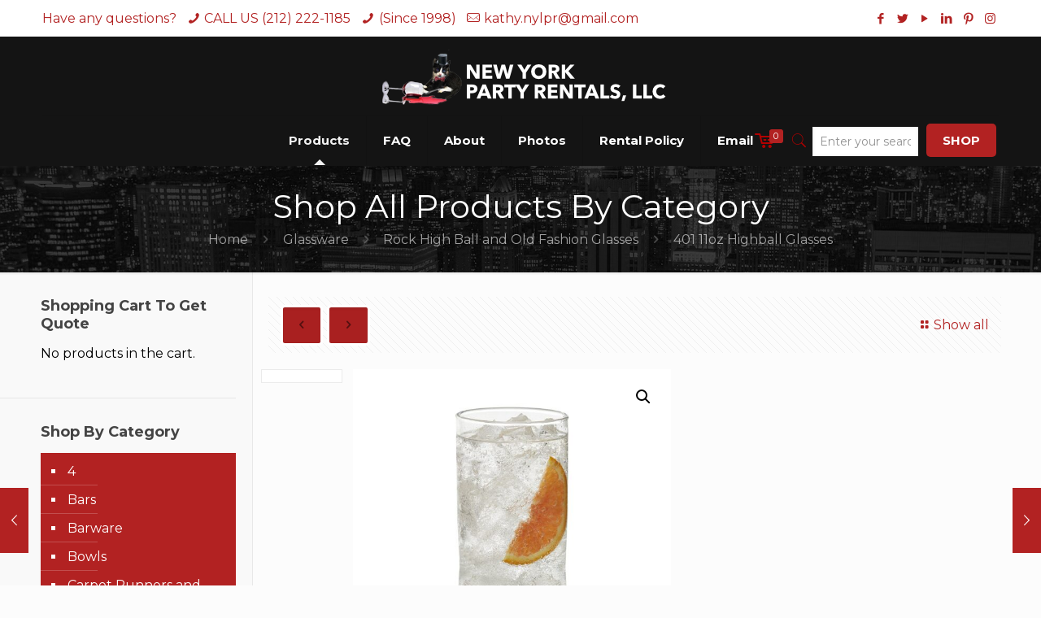

--- FILE ---
content_type: text/html; charset=UTF-8
request_url: https://nypartyrentalsllc.com/product/401-11oz-highball-glasses/
body_size: 29282
content:
<!DOCTYPE html>
<html lang="en" prefix="og: https://ogp.me/ns#" class="no-js">

<head>

<meta charset="UTF-8" />
<meta name="description" content="BeShop | Best WordPress theme for shops"/>
<link rel="alternate" hreflang="en" href="https://nypartyrentalsllc.com/product/401-11oz-highball-glasses/"/>
<meta name="format-detection" content="telephone=no">
<meta name="viewport" content="width=device-width, initial-scale=1, maximum-scale=1" />
<link rel="shortcut icon" href="https://nypartyrentalsllc.com/wp-content/uploads/2018/05/logo2-1.png" type="image/x-icon" />
<link rel="apple-touch-icon" href="https://nypartyrentalsllc.com/wp-content/uploads/2018/05/logo2-1.png" />

<!-- Search Engine Optimization by Rank Math PRO - https://rankmath.com/ -->
<title>401 11oz Highball Glasses - Party Rentals NYC | New York Party Rentals LLC</title>
<meta name="description" content="401 11oz Highball Glasses 11 oz High Ball or The Double Old Fashion is a glass that can be used in many ways. For cocktails, and also for non-alcoholic beverages."/>
<meta name="robots" content="follow, index, max-snippet:-1, max-video-preview:-1, max-image-preview:large"/>
<link rel="canonical" href="https://nypartyrentalsllc.com/product/401-11oz-highball-glasses/" />
<meta property="og:locale" content="en_US" />
<meta property="og:type" content="product" />
<meta property="og:title" content="401 11oz Highball Glasses - Party Rentals NYC | New York Party Rentals LLC" />
<meta property="og:description" content="401 11oz Highball Glasses 11 oz High Ball or The Double Old Fashion is a glass that can be used in many ways. For cocktails, and also for non-alcoholic beverages." />
<meta property="og:url" content="https://nypartyrentalsllc.com/product/401-11oz-highball-glasses/" />
<meta property="og:site_name" content="New York Party Rentals LLC" />
<meta property="og:updated_time" content="2025-02-19T21:41:32+00:00" />
<meta property="og:image" content="https://nypartyrentalsllc.com/wp-content/uploads/2018/09/2-a-4.jpg" />
<meta property="og:image:secure_url" content="https://nypartyrentalsllc.com/wp-content/uploads/2018/09/2-a-4.jpg" />
<meta property="og:image:width" content="1500" />
<meta property="og:image:height" content="1500" />
<meta property="og:image:alt" content="401 11oz Highball Glasses" />
<meta property="og:image:type" content="image/jpeg" />
<meta property="product:price:amount" content="1.25" />
<meta property="product:price:currency" content="USD" />
<meta property="product:availability" content="instock" />
<meta name="twitter:card" content="summary_large_image" />
<meta name="twitter:title" content="401 11oz Highball Glasses - Party Rentals NYC | New York Party Rentals LLC" />
<meta name="twitter:description" content="401 11oz Highball Glasses 11 oz High Ball or The Double Old Fashion is a glass that can be used in many ways. For cocktails, and also for non-alcoholic beverages." />
<meta name="twitter:image" content="https://nypartyrentalsllc.com/wp-content/uploads/2018/09/2-a-4.jpg" />
<meta name="twitter:label1" content="Price" />
<meta name="twitter:data1" content="&#036;1.25" />
<meta name="twitter:label2" content="Availability" />
<meta name="twitter:data2" content="In stock" />
<script type="application/ld+json" class="rank-math-schema-pro">{"@context":"https://schema.org","@graph":[{"@type":"Place","@id":"https://nypartyrentalsllc.com/#place","address":{"@type":"PostalAddress","streetAddress":"621 Greenwich Street","addressLocality":"New York","addressRegion":"NY","postalCode":"10014","addressCountry":"USA"}},{"@type":["LocalBusiness","Organization"],"@id":"https://nypartyrentalsllc.com/#organization","name":"New York Party Rentals LLC","url":"https://nypartyrentalsllc.com","email":"sales@nypartyrentalsllc.com","address":{"@type":"PostalAddress","streetAddress":"621 Greenwich Street","addressLocality":"New York","addressRegion":"NY","postalCode":"10014","addressCountry":"USA"},"logo":{"@type":"ImageObject","@id":"https://nypartyrentalsllc.com/#logo","url":"https://nypartyrentalsllc.com/wp-content/uploads/2021/03/New-York-Party-Rentals-LLC-1.jpg","contentUrl":"https://nypartyrentalsllc.com/wp-content/uploads/2021/03/New-York-Party-Rentals-LLC-1.jpg","caption":"New York Party Rentals LLC","inLanguage":"en","width":"1280","height":"720"},"priceRange":"$$","openingHours":["Monday,Tuesday,Wednesday,Thursday,Friday,Saturday 06:00-23:00","Sunday 06:00-22:00"],"location":{"@id":"https://nypartyrentalsllc.com/#place"},"image":{"@id":"https://nypartyrentalsllc.com/#logo"},"telephone":"212-222-1185"},{"@type":"WebSite","@id":"https://nypartyrentalsllc.com/#website","url":"https://nypartyrentalsllc.com","name":"New York Party Rentals LLC","alternateName":"Party Rental NYC","publisher":{"@id":"https://nypartyrentalsllc.com/#organization"},"inLanguage":"en"},{"@type":"ImageObject","@id":"https://nypartyrentalsllc.com/wp-content/uploads/2018/09/2-a-4.jpg","url":"https://nypartyrentalsllc.com/wp-content/uploads/2018/09/2-a-4.jpg","width":"1500","height":"1500","caption":"401 11oz Highball Glasses","inLanguage":"en"},{"@type":"ItemPage","@id":"https://nypartyrentalsllc.com/product/401-11oz-highball-glasses/#webpage","url":"https://nypartyrentalsllc.com/product/401-11oz-highball-glasses/","name":"401 11oz Highball Glasses - Party Rentals NYC | New York Party Rentals LLC","datePublished":"2018-09-03T02:31:34+00:00","dateModified":"2025-02-19T21:41:32+00:00","isPartOf":{"@id":"https://nypartyrentalsllc.com/#website"},"primaryImageOfPage":{"@id":"https://nypartyrentalsllc.com/wp-content/uploads/2018/09/2-a-4.jpg"},"inLanguage":"en"},{"@type":"Product","name":"401 11oz Highball Glasses - Party Rentals NYC | New York Party Rentals LLC","description":"401 11oz Highball Glasses 11 oz High Ball or The Double Old Fashion is a glass that can be used in many ways. For cocktails, and also for non-alcoholic beverages.","category":"Glassware","mainEntityOfPage":{"@id":"https://nypartyrentalsllc.com/product/401-11oz-highball-glasses/#webpage"},"image":[{"@type":"ImageObject","url":"https://nypartyrentalsllc.com/wp-content/uploads/2018/09/2-a-4.jpg","height":"1500","width":"1500"}],"offers":{"@type":"Offer","price":"1.25","priceCurrency":"USD","priceValidUntil":"2027-12-31","availability":"https://schema.org/InStock","itemCondition":"NewCondition","url":"https://nypartyrentalsllc.com/product/401-11oz-highball-glasses/","seller":{"@type":"Organization","@id":"https://nypartyrentalsllc.com/","name":"New York Party Rentals LLC","url":"https://nypartyrentalsllc.com","logo":"https://nypartyrentalsllc.com/wp-content/uploads/2021/03/New-York-Party-Rentals-LLC-1.jpg"},"priceSpecification":{"price":"1.25","priceCurrency":"USD","valueAddedTaxIncluded":"false"}},"@id":"https://nypartyrentalsllc.com/product/401-11oz-highball-glasses/#richSnippet"}]}</script>
<!-- /Rank Math WordPress SEO plugin -->

<link rel='dns-prefetch' href='//fonts.googleapis.com' />
<link rel="alternate" type="application/rss+xml" title="Party Rentals NYC | New York Party Rentals LLC &raquo; Feed" href="https://nypartyrentalsllc.com/feed/" />
<link rel="alternate" type="application/rss+xml" title="Party Rentals NYC | New York Party Rentals LLC &raquo; Comments Feed" href="https://nypartyrentalsllc.com/comments/feed/" />
<link rel="alternate" type="application/rss+xml" title="Party Rentals NYC | New York Party Rentals LLC &raquo; 401 11oz Highball Glasses Comments Feed" href="https://nypartyrentalsllc.com/product/401-11oz-highball-glasses/feed/" />
<link rel="alternate" title="oEmbed (JSON)" type="application/json+oembed" href="https://nypartyrentalsllc.com/wp-json/oembed/1.0/embed?url=https%3A%2F%2Fnypartyrentalsllc.com%2Fproduct%2F401-11oz-highball-glasses%2F" />
<link rel="alternate" title="oEmbed (XML)" type="text/xml+oembed" href="https://nypartyrentalsllc.com/wp-json/oembed/1.0/embed?url=https%3A%2F%2Fnypartyrentalsllc.com%2Fproduct%2F401-11oz-highball-glasses%2F&#038;format=xml" />
<style id='wp-img-auto-sizes-contain-inline-css' type='text/css'>
img:is([sizes=auto i],[sizes^="auto," i]){contain-intrinsic-size:3000px 1500px}
/*# sourceURL=wp-img-auto-sizes-contain-inline-css */
</style>
<link rel='stylesheet' id='sbi_styles-css' href='https://nypartyrentalsllc.com/wp-content/plugins/instagram-feed-pro/css/sbi-styles.min.css?ver=6.9.0' type='text/css' media='all' />
<link rel='stylesheet' id='layerslider-css' href='https://nypartyrentalsllc.com/wp-content/plugins/LayerSlider/assets/static/layerslider/css/layerslider.css?ver=7.7.11' type='text/css' media='all' />
<style id='wp-emoji-styles-inline-css' type='text/css'>

	img.wp-smiley, img.emoji {
		display: inline !important;
		border: none !important;
		box-shadow: none !important;
		height: 1em !important;
		width: 1em !important;
		margin: 0 0.07em !important;
		vertical-align: -0.1em !important;
		background: none !important;
		padding: 0 !important;
	}
/*# sourceURL=wp-emoji-styles-inline-css */
</style>
<style id='wp-block-library-inline-css' type='text/css'>
:root{--wp-block-synced-color:#7a00df;--wp-block-synced-color--rgb:122,0,223;--wp-bound-block-color:var(--wp-block-synced-color);--wp-editor-canvas-background:#ddd;--wp-admin-theme-color:#007cba;--wp-admin-theme-color--rgb:0,124,186;--wp-admin-theme-color-darker-10:#006ba1;--wp-admin-theme-color-darker-10--rgb:0,107,160.5;--wp-admin-theme-color-darker-20:#005a87;--wp-admin-theme-color-darker-20--rgb:0,90,135;--wp-admin-border-width-focus:2px}@media (min-resolution:192dpi){:root{--wp-admin-border-width-focus:1.5px}}.wp-element-button{cursor:pointer}:root .has-very-light-gray-background-color{background-color:#eee}:root .has-very-dark-gray-background-color{background-color:#313131}:root .has-very-light-gray-color{color:#eee}:root .has-very-dark-gray-color{color:#313131}:root .has-vivid-green-cyan-to-vivid-cyan-blue-gradient-background{background:linear-gradient(135deg,#00d084,#0693e3)}:root .has-purple-crush-gradient-background{background:linear-gradient(135deg,#34e2e4,#4721fb 50%,#ab1dfe)}:root .has-hazy-dawn-gradient-background{background:linear-gradient(135deg,#faaca8,#dad0ec)}:root .has-subdued-olive-gradient-background{background:linear-gradient(135deg,#fafae1,#67a671)}:root .has-atomic-cream-gradient-background{background:linear-gradient(135deg,#fdd79a,#004a59)}:root .has-nightshade-gradient-background{background:linear-gradient(135deg,#330968,#31cdcf)}:root .has-midnight-gradient-background{background:linear-gradient(135deg,#020381,#2874fc)}:root{--wp--preset--font-size--normal:16px;--wp--preset--font-size--huge:42px}.has-regular-font-size{font-size:1em}.has-larger-font-size{font-size:2.625em}.has-normal-font-size{font-size:var(--wp--preset--font-size--normal)}.has-huge-font-size{font-size:var(--wp--preset--font-size--huge)}.has-text-align-center{text-align:center}.has-text-align-left{text-align:left}.has-text-align-right{text-align:right}.has-fit-text{white-space:nowrap!important}#end-resizable-editor-section{display:none}.aligncenter{clear:both}.items-justified-left{justify-content:flex-start}.items-justified-center{justify-content:center}.items-justified-right{justify-content:flex-end}.items-justified-space-between{justify-content:space-between}.screen-reader-text{border:0;clip-path:inset(50%);height:1px;margin:-1px;overflow:hidden;padding:0;position:absolute;width:1px;word-wrap:normal!important}.screen-reader-text:focus{background-color:#ddd;clip-path:none;color:#444;display:block;font-size:1em;height:auto;left:5px;line-height:normal;padding:15px 23px 14px;text-decoration:none;top:5px;width:auto;z-index:100000}html :where(.has-border-color){border-style:solid}html :where([style*=border-top-color]){border-top-style:solid}html :where([style*=border-right-color]){border-right-style:solid}html :where([style*=border-bottom-color]){border-bottom-style:solid}html :where([style*=border-left-color]){border-left-style:solid}html :where([style*=border-width]){border-style:solid}html :where([style*=border-top-width]){border-top-style:solid}html :where([style*=border-right-width]){border-right-style:solid}html :where([style*=border-bottom-width]){border-bottom-style:solid}html :where([style*=border-left-width]){border-left-style:solid}html :where(img[class*=wp-image-]){height:auto;max-width:100%}:where(figure){margin:0 0 1em}html :where(.is-position-sticky){--wp-admin--admin-bar--position-offset:var(--wp-admin--admin-bar--height,0px)}@media screen and (max-width:600px){html :where(.is-position-sticky){--wp-admin--admin-bar--position-offset:0px}}

/*# sourceURL=wp-block-library-inline-css */
</style><style id='global-styles-inline-css' type='text/css'>
:root{--wp--preset--aspect-ratio--square: 1;--wp--preset--aspect-ratio--4-3: 4/3;--wp--preset--aspect-ratio--3-4: 3/4;--wp--preset--aspect-ratio--3-2: 3/2;--wp--preset--aspect-ratio--2-3: 2/3;--wp--preset--aspect-ratio--16-9: 16/9;--wp--preset--aspect-ratio--9-16: 9/16;--wp--preset--color--black: #000000;--wp--preset--color--cyan-bluish-gray: #abb8c3;--wp--preset--color--white: #ffffff;--wp--preset--color--pale-pink: #f78da7;--wp--preset--color--vivid-red: #cf2e2e;--wp--preset--color--luminous-vivid-orange: #ff6900;--wp--preset--color--luminous-vivid-amber: #fcb900;--wp--preset--color--light-green-cyan: #7bdcb5;--wp--preset--color--vivid-green-cyan: #00d084;--wp--preset--color--pale-cyan-blue: #8ed1fc;--wp--preset--color--vivid-cyan-blue: #0693e3;--wp--preset--color--vivid-purple: #9b51e0;--wp--preset--gradient--vivid-cyan-blue-to-vivid-purple: linear-gradient(135deg,rgb(6,147,227) 0%,rgb(155,81,224) 100%);--wp--preset--gradient--light-green-cyan-to-vivid-green-cyan: linear-gradient(135deg,rgb(122,220,180) 0%,rgb(0,208,130) 100%);--wp--preset--gradient--luminous-vivid-amber-to-luminous-vivid-orange: linear-gradient(135deg,rgb(252,185,0) 0%,rgb(255,105,0) 100%);--wp--preset--gradient--luminous-vivid-orange-to-vivid-red: linear-gradient(135deg,rgb(255,105,0) 0%,rgb(207,46,46) 100%);--wp--preset--gradient--very-light-gray-to-cyan-bluish-gray: linear-gradient(135deg,rgb(238,238,238) 0%,rgb(169,184,195) 100%);--wp--preset--gradient--cool-to-warm-spectrum: linear-gradient(135deg,rgb(74,234,220) 0%,rgb(151,120,209) 20%,rgb(207,42,186) 40%,rgb(238,44,130) 60%,rgb(251,105,98) 80%,rgb(254,248,76) 100%);--wp--preset--gradient--blush-light-purple: linear-gradient(135deg,rgb(255,206,236) 0%,rgb(152,150,240) 100%);--wp--preset--gradient--blush-bordeaux: linear-gradient(135deg,rgb(254,205,165) 0%,rgb(254,45,45) 50%,rgb(107,0,62) 100%);--wp--preset--gradient--luminous-dusk: linear-gradient(135deg,rgb(255,203,112) 0%,rgb(199,81,192) 50%,rgb(65,88,208) 100%);--wp--preset--gradient--pale-ocean: linear-gradient(135deg,rgb(255,245,203) 0%,rgb(182,227,212) 50%,rgb(51,167,181) 100%);--wp--preset--gradient--electric-grass: linear-gradient(135deg,rgb(202,248,128) 0%,rgb(113,206,126) 100%);--wp--preset--gradient--midnight: linear-gradient(135deg,rgb(2,3,129) 0%,rgb(40,116,252) 100%);--wp--preset--font-size--small: 13px;--wp--preset--font-size--medium: 20px;--wp--preset--font-size--large: 36px;--wp--preset--font-size--x-large: 42px;--wp--preset--spacing--20: 0.44rem;--wp--preset--spacing--30: 0.67rem;--wp--preset--spacing--40: 1rem;--wp--preset--spacing--50: 1.5rem;--wp--preset--spacing--60: 2.25rem;--wp--preset--spacing--70: 3.38rem;--wp--preset--spacing--80: 5.06rem;--wp--preset--shadow--natural: 6px 6px 9px rgba(0, 0, 0, 0.2);--wp--preset--shadow--deep: 12px 12px 50px rgba(0, 0, 0, 0.4);--wp--preset--shadow--sharp: 6px 6px 0px rgba(0, 0, 0, 0.2);--wp--preset--shadow--outlined: 6px 6px 0px -3px rgb(255, 255, 255), 6px 6px rgb(0, 0, 0);--wp--preset--shadow--crisp: 6px 6px 0px rgb(0, 0, 0);}:where(.is-layout-flex){gap: 0.5em;}:where(.is-layout-grid){gap: 0.5em;}body .is-layout-flex{display: flex;}.is-layout-flex{flex-wrap: wrap;align-items: center;}.is-layout-flex > :is(*, div){margin: 0;}body .is-layout-grid{display: grid;}.is-layout-grid > :is(*, div){margin: 0;}:where(.wp-block-columns.is-layout-flex){gap: 2em;}:where(.wp-block-columns.is-layout-grid){gap: 2em;}:where(.wp-block-post-template.is-layout-flex){gap: 1.25em;}:where(.wp-block-post-template.is-layout-grid){gap: 1.25em;}.has-black-color{color: var(--wp--preset--color--black) !important;}.has-cyan-bluish-gray-color{color: var(--wp--preset--color--cyan-bluish-gray) !important;}.has-white-color{color: var(--wp--preset--color--white) !important;}.has-pale-pink-color{color: var(--wp--preset--color--pale-pink) !important;}.has-vivid-red-color{color: var(--wp--preset--color--vivid-red) !important;}.has-luminous-vivid-orange-color{color: var(--wp--preset--color--luminous-vivid-orange) !important;}.has-luminous-vivid-amber-color{color: var(--wp--preset--color--luminous-vivid-amber) !important;}.has-light-green-cyan-color{color: var(--wp--preset--color--light-green-cyan) !important;}.has-vivid-green-cyan-color{color: var(--wp--preset--color--vivid-green-cyan) !important;}.has-pale-cyan-blue-color{color: var(--wp--preset--color--pale-cyan-blue) !important;}.has-vivid-cyan-blue-color{color: var(--wp--preset--color--vivid-cyan-blue) !important;}.has-vivid-purple-color{color: var(--wp--preset--color--vivid-purple) !important;}.has-black-background-color{background-color: var(--wp--preset--color--black) !important;}.has-cyan-bluish-gray-background-color{background-color: var(--wp--preset--color--cyan-bluish-gray) !important;}.has-white-background-color{background-color: var(--wp--preset--color--white) !important;}.has-pale-pink-background-color{background-color: var(--wp--preset--color--pale-pink) !important;}.has-vivid-red-background-color{background-color: var(--wp--preset--color--vivid-red) !important;}.has-luminous-vivid-orange-background-color{background-color: var(--wp--preset--color--luminous-vivid-orange) !important;}.has-luminous-vivid-amber-background-color{background-color: var(--wp--preset--color--luminous-vivid-amber) !important;}.has-light-green-cyan-background-color{background-color: var(--wp--preset--color--light-green-cyan) !important;}.has-vivid-green-cyan-background-color{background-color: var(--wp--preset--color--vivid-green-cyan) !important;}.has-pale-cyan-blue-background-color{background-color: var(--wp--preset--color--pale-cyan-blue) !important;}.has-vivid-cyan-blue-background-color{background-color: var(--wp--preset--color--vivid-cyan-blue) !important;}.has-vivid-purple-background-color{background-color: var(--wp--preset--color--vivid-purple) !important;}.has-black-border-color{border-color: var(--wp--preset--color--black) !important;}.has-cyan-bluish-gray-border-color{border-color: var(--wp--preset--color--cyan-bluish-gray) !important;}.has-white-border-color{border-color: var(--wp--preset--color--white) !important;}.has-pale-pink-border-color{border-color: var(--wp--preset--color--pale-pink) !important;}.has-vivid-red-border-color{border-color: var(--wp--preset--color--vivid-red) !important;}.has-luminous-vivid-orange-border-color{border-color: var(--wp--preset--color--luminous-vivid-orange) !important;}.has-luminous-vivid-amber-border-color{border-color: var(--wp--preset--color--luminous-vivid-amber) !important;}.has-light-green-cyan-border-color{border-color: var(--wp--preset--color--light-green-cyan) !important;}.has-vivid-green-cyan-border-color{border-color: var(--wp--preset--color--vivid-green-cyan) !important;}.has-pale-cyan-blue-border-color{border-color: var(--wp--preset--color--pale-cyan-blue) !important;}.has-vivid-cyan-blue-border-color{border-color: var(--wp--preset--color--vivid-cyan-blue) !important;}.has-vivid-purple-border-color{border-color: var(--wp--preset--color--vivid-purple) !important;}.has-vivid-cyan-blue-to-vivid-purple-gradient-background{background: var(--wp--preset--gradient--vivid-cyan-blue-to-vivid-purple) !important;}.has-light-green-cyan-to-vivid-green-cyan-gradient-background{background: var(--wp--preset--gradient--light-green-cyan-to-vivid-green-cyan) !important;}.has-luminous-vivid-amber-to-luminous-vivid-orange-gradient-background{background: var(--wp--preset--gradient--luminous-vivid-amber-to-luminous-vivid-orange) !important;}.has-luminous-vivid-orange-to-vivid-red-gradient-background{background: var(--wp--preset--gradient--luminous-vivid-orange-to-vivid-red) !important;}.has-very-light-gray-to-cyan-bluish-gray-gradient-background{background: var(--wp--preset--gradient--very-light-gray-to-cyan-bluish-gray) !important;}.has-cool-to-warm-spectrum-gradient-background{background: var(--wp--preset--gradient--cool-to-warm-spectrum) !important;}.has-blush-light-purple-gradient-background{background: var(--wp--preset--gradient--blush-light-purple) !important;}.has-blush-bordeaux-gradient-background{background: var(--wp--preset--gradient--blush-bordeaux) !important;}.has-luminous-dusk-gradient-background{background: var(--wp--preset--gradient--luminous-dusk) !important;}.has-pale-ocean-gradient-background{background: var(--wp--preset--gradient--pale-ocean) !important;}.has-electric-grass-gradient-background{background: var(--wp--preset--gradient--electric-grass) !important;}.has-midnight-gradient-background{background: var(--wp--preset--gradient--midnight) !important;}.has-small-font-size{font-size: var(--wp--preset--font-size--small) !important;}.has-medium-font-size{font-size: var(--wp--preset--font-size--medium) !important;}.has-large-font-size{font-size: var(--wp--preset--font-size--large) !important;}.has-x-large-font-size{font-size: var(--wp--preset--font-size--x-large) !important;}
/*# sourceURL=global-styles-inline-css */
</style>

<style id='classic-theme-styles-inline-css' type='text/css'>
/*! This file is auto-generated */
.wp-block-button__link{color:#fff;background-color:#32373c;border-radius:9999px;box-shadow:none;text-decoration:none;padding:calc(.667em + 2px) calc(1.333em + 2px);font-size:1.125em}.wp-block-file__button{background:#32373c;color:#fff;text-decoration:none}
/*# sourceURL=/wp-includes/css/classic-themes.min.css */
</style>
<link rel='stylesheet' id='contact-form-7-css' href='https://nypartyrentalsllc.com/wp-content/plugins/contact-form-7/includes/css/styles.css?ver=6.1.4' type='text/css' media='all' />
<link rel='stylesheet' id='photoswipe-css' href='https://nypartyrentalsllc.com/wp-content/plugins/woocommerce/assets/css/photoswipe/photoswipe.min.css?ver=8.4.0' type='text/css' media='all' />
<link rel='stylesheet' id='photoswipe-default-skin-css' href='https://nypartyrentalsllc.com/wp-content/plugins/woocommerce/assets/css/photoswipe/default-skin/default-skin.min.css?ver=8.4.0' type='text/css' media='all' />
<link rel='stylesheet' id='woocommerce-layout-css' href='https://nypartyrentalsllc.com/wp-content/plugins/woocommerce/assets/css/woocommerce-layout.css?ver=8.4.0' type='text/css' media='all' />
<link rel='stylesheet' id='woocommerce-smallscreen-css' href='https://nypartyrentalsllc.com/wp-content/plugins/woocommerce/assets/css/woocommerce-smallscreen.css?ver=8.4.0' type='text/css' media='only screen and (max-width: 768px)' />
<link rel='stylesheet' id='woocommerce-general-css' href='https://nypartyrentalsllc.com/wp-content/plugins/woocommerce/assets/css/woocommerce.css?ver=8.4.0' type='text/css' media='all' />
<style id='woocommerce-inline-inline-css' type='text/css'>
.woocommerce form .form-row .required { visibility: visible; }
/*# sourceURL=woocommerce-inline-inline-css */
</style>
<link rel='stylesheet' id='wp-components-css' href='https://nypartyrentalsllc.com/wp-includes/css/dist/components/style.min.css?ver=6.9' type='text/css' media='all' />
<link rel='stylesheet' id='godaddy-styles-css' href='https://nypartyrentalsllc.com/wp-content/plugins/coblocks/includes/Dependencies/GoDaddy/Styles/build/latest.css?ver=2.0.2' type='text/css' media='all' />
<link rel='stylesheet' id='mfn-be-css' href='https://nypartyrentalsllc.com/wp-content/themes/betheme/css/be.css?ver=24.0.3.1' type='text/css' media='all' />
<link rel='stylesheet' id='mfn-animations-css' href='https://nypartyrentalsllc.com/wp-content/themes/betheme/assets/animations/animations.min.css?ver=24.0.3.1' type='text/css' media='all' />
<link rel='stylesheet' id='mfn-font-awesome-css' href='https://nypartyrentalsllc.com/wp-content/themes/betheme/fonts/fontawesome/fontawesome.css?ver=24.0.3.1' type='text/css' media='all' />
<link rel='stylesheet' id='mfn-jplayer-css' href='https://nypartyrentalsllc.com/wp-content/themes/betheme/assets/jplayer/css/jplayer.blue.monday.css?ver=24.0.3.1' type='text/css' media='all' />
<link rel='stylesheet' id='mfn-responsive-css' href='https://nypartyrentalsllc.com/wp-content/themes/betheme/css/responsive.css?ver=24.0.3.1' type='text/css' media='all' />
<link rel='stylesheet' id='mfn-fonts-css' href='https://fonts.googleapis.com/css?family=Montserrat%3A1%2C100%2C200%2C300%2C400%2C400italic%2C700&#038;display=swap&#038;ver=6.9' type='text/css' media='all' />
<link rel='stylesheet' id='mfn-woo-css' href='https://nypartyrentalsllc.com/wp-content/themes/betheme/css/woocommerce.css?ver=24.0.3.1' type='text/css' media='all' />
<link rel='stylesheet' id='gem-base-css' href='https://nypartyrentalsllc.com/wp-content/plugins/godaddy-email-marketing-sign-up-forms/css/gem.min.css?ver=1.4.3' type='text/css' media='all' />
<link rel='stylesheet' id='woovartables_css-css' href='https://nypartyrentalsllc.com/wp-content/plugins/woo-variations-table-grid/assets/css/woovartables.css?ver=6.9' type='text/css' media='all' />
<style id='mfn-dynamic-inline-css' type='text/css'>
body:not(.template-slider) #Header_wrapper{background-image:url(https://nypartyrentalsllc.com/wp-content/uploads/2021/04/New-York-Party-Rentals-LLC-1.jpg)}#Subheader{background-image:url(https://nypartyrentalsllc.com/wp-content/uploads/2018/10/new-york-690868_1280-muff.png);background-repeat:no-repeat;background-position:center top}#Footer{background-image:url(https://nypartyrentalsllc.com/wp-content/uploads/2018/09/shutterstock_384338248-2.jpg);background-repeat:no-repeat;background-position:center;background-size:cover}
html{background-color: #FCFCFC;}#Wrapper,#Content{background-color: #FCFCFC;}body:not(.template-slider) #Header{min-height: 0px;}body.header-below:not(.template-slider) #Header{padding-top: 0px;}body, button, span.date_label, .timeline_items li h3 span, input[type="submit"], input[type="reset"], input[type="button"],input[type="text"], input[type="password"], input[type="tel"], input[type="email"], textarea, select, .offer_li .title h3 {font-family: "Montserrat", Helvetica, Arial, sans-serif;}#menu > ul > li > a, a.action_button, #overlay-menu ul li a {font-family: "Montserrat", Helvetica, Arial, sans-serif;}#Subheader .title {font-family: "Montserrat", Helvetica, Arial, sans-serif;}h1, h2, h3, h4, .text-logo #logo {font-family: "Montserrat", Helvetica, Arial, sans-serif;}h5, h6 {font-family: "Montserrat", Helvetica, Arial, sans-serif;}blockquote {font-family: "Montserrat", Helvetica, Arial, sans-serif;}.chart_box .chart .num, .counter .desc_wrapper .number-wrapper, .how_it_works .image .number,.pricing-box .plan-header .price, .quick_fact .number-wrapper, .woocommerce .product div.entry-summary .price {font-family: "Montserrat", Helvetica, Arial, sans-serif;}body {font-size: 16px;line-height: 21px;font-weight: 500;letter-spacing: 0px;}.big {font-size: 16px;line-height: 28px;font-weight: 400;letter-spacing: 0px;}#menu > ul > li > a, a.action_button, #overlay-menu ul li a{font-size: 15px;font-weight: 600;letter-spacing: 0px;}#overlay-menu ul li a{line-height: 22.5px;}#Subheader .title {font-size: 40px;line-height: 40px;font-weight: 400;letter-spacing: 0px;}h1, .text-logo #logo {font-size: 30px;line-height: 30px;font-weight: 300;letter-spacing: 0px;}h2 {font-size: 30px;line-height: 30px;font-weight: 700;letter-spacing: 0px;}h3 {font-size: 25px;line-height: 27px;font-weight: 700;letter-spacing: 0px;}h4 {font-size: 21px;line-height: 25px;font-weight: 400;letter-spacing: 0px;}h5 {font-size: 15px;line-height: 19px;font-weight: 700;letter-spacing: 0px;}h6 {font-size: 13px;line-height: 19px;font-weight: 400;letter-spacing: 0px;}#Intro .intro-title {font-size: 70px;line-height: 70px;font-weight: 400;letter-spacing: 0px;}@media only screen and (min-width: 768px) and (max-width: 959px){body {font-size: 14px;line-height: 19px;letter-spacing: 0px;}.big {font-size: 14px;line-height: 24px;letter-spacing: 0px;}#menu > ul > li > a, a.action_button, #overlay-menu ul li a {font-size: 13px;letter-spacing: 0px;}#overlay-menu ul li a{line-height: 19.5px;letter-spacing: 0px;}#Subheader .title {font-size: 34px;line-height: 34px;letter-spacing: 0px;}h1, .text-logo #logo {font-size: 26px;line-height: 26px;letter-spacing: 0px;}h2 {font-size: 26px;line-height: 26px;letter-spacing: 0px;}h3 {font-size: 21px;line-height: 23px;letter-spacing: 0px;}h4 {font-size: 18px;line-height: 21px;letter-spacing: 0px;}h5 {font-size: 13px;line-height: 19px;letter-spacing: 0px;}h6 {font-size: 13px;line-height: 19px;letter-spacing: 0px;}#Intro .intro-title {font-size: 60px;line-height: 60px;letter-spacing: 0px;}blockquote { font-size: 15px;}.chart_box .chart .num { font-size: 45px; line-height: 45px; }.counter .desc_wrapper .number-wrapper { font-size: 45px; line-height: 45px;}.counter .desc_wrapper .title { font-size: 14px; line-height: 18px;}.faq .question .title { font-size: 14px; }.fancy_heading .title { font-size: 38px; line-height: 38px; }.offer .offer_li .desc_wrapper .title h3 { font-size: 32px; line-height: 32px; }.offer_thumb_ul li.offer_thumb_li .desc_wrapper .title h3 {font-size: 32px; line-height: 32px; }.pricing-box .plan-header h2 { font-size: 27px; line-height: 27px; }.pricing-box .plan-header .price > span { font-size: 40px; line-height: 40px; }.pricing-box .plan-header .price sup.currency { font-size: 18px; line-height: 18px; }.pricing-box .plan-header .price sup.period { font-size: 14px; line-height: 14px;}.quick_fact .number { font-size: 80px; line-height: 80px;}.trailer_box .desc h2 { font-size: 27px; line-height: 27px; }.widget > h3 { font-size: 17px; line-height: 20px; }}@media only screen and (min-width: 480px) and (max-width: 767px){body {font-size: 13px;line-height: 19px;letter-spacing: 0px;}.big {font-size: 13px;line-height: 21px;letter-spacing: 0px;}#menu > ul > li > a, a.action_button, #overlay-menu ul li a {font-size: 13px;letter-spacing: 0px;}#overlay-menu ul li a{line-height: 19.5px;letter-spacing: 0px;}#Subheader .title {font-size: 30px;line-height: 30px;letter-spacing: 0px;}h1, .text-logo #logo {font-size: 23px;line-height: 23px;letter-spacing: 0px;}h2 {font-size: 23px;line-height: 23px;letter-spacing: 0px;}h3 {font-size: 19px;line-height: 20px;letter-spacing: 0px;}h4 {font-size: 16px;line-height: 19px;letter-spacing: 0px;}h5 {font-size: 13px;line-height: 19px;letter-spacing: 0px;}h6 {font-size: 13px;line-height: 19px;letter-spacing: 0px;}#Intro .intro-title {font-size: 53px;line-height: 53px;letter-spacing: 0px;}blockquote { font-size: 14px;}.chart_box .chart .num { font-size: 40px; line-height: 40px; }.counter .desc_wrapper .number-wrapper { font-size: 40px; line-height: 40px;}.counter .desc_wrapper .title { font-size: 13px; line-height: 16px;}.faq .question .title { font-size: 13px; }.fancy_heading .title { font-size: 34px; line-height: 34px; }.offer .offer_li .desc_wrapper .title h3 { font-size: 28px; line-height: 28px; }.offer_thumb_ul li.offer_thumb_li .desc_wrapper .title h3 {font-size: 28px; line-height: 28px; }.pricing-box .plan-header h2 { font-size: 24px; line-height: 24px; }.pricing-box .plan-header .price > span { font-size: 34px; line-height: 34px; }.pricing-box .plan-header .price sup.currency { font-size: 16px; line-height: 16px; }.pricing-box .plan-header .price sup.period { font-size: 13px; line-height: 13px;}.quick_fact .number { font-size: 70px; line-height: 70px;}.trailer_box .desc h2 { font-size: 24px; line-height: 24px; }.widget > h3 { font-size: 16px; line-height: 19px; }}@media only screen and (max-width: 479px){body {font-size: 13px;line-height: 19px;letter-spacing: 0px;}.big {font-size: 13px;line-height: 19px;letter-spacing: 0px;}#menu > ul > li > a, a.action_button, #overlay-menu ul li a {font-size: 13px;letter-spacing: 0px;}#overlay-menu ul li a{line-height: 19.5px;letter-spacing: 0px;}#Subheader .title {font-size: 24px;line-height: 24px;letter-spacing: 0px;}h1, .text-logo #logo {font-size: 18px;line-height: 19px;letter-spacing: 0px;}h2 {font-size: 18px;line-height: 19px;letter-spacing: 0px;}h3 {font-size: 15px;line-height: 19px;letter-spacing: 0px;}h4 {font-size: 13px;line-height: 19px;letter-spacing: 0px;}h5 {font-size: 13px;line-height: 19px;letter-spacing: 0px;}h6 {font-size: 13px;line-height: 19px;letter-spacing: 0px;}#Intro .intro-title {font-size: 42px;line-height: 42px;letter-spacing: 0px;}blockquote { font-size: 13px;}.chart_box .chart .num { font-size: 35px; line-height: 35px; }.counter .desc_wrapper .number-wrapper { font-size: 35px; line-height: 35px;}.counter .desc_wrapper .title { font-size: 13px; line-height: 26px;}.faq .question .title { font-size: 13px; }.fancy_heading .title { font-size: 30px; line-height: 30px; }.offer .offer_li .desc_wrapper .title h3 { font-size: 26px; line-height: 26px; }.offer_thumb_ul li.offer_thumb_li .desc_wrapper .title h3 {font-size: 26px; line-height: 26px; }.pricing-box .plan-header h2 { font-size: 21px; line-height: 21px; }.pricing-box .plan-header .price > span { font-size: 32px; line-height: 32px; }.pricing-box .plan-header .price sup.currency { font-size: 14px; line-height: 14px; }.pricing-box .plan-header .price sup.period { font-size: 13px; line-height: 13px;}.quick_fact .number { font-size: 60px; line-height: 60px;}.trailer_box .desc h2 { font-size: 21px; line-height: 21px; }.widget > h3 { font-size: 15px; line-height: 18px; }}.with_aside .sidebar.columns {width: 23%;}.with_aside .sections_group {width: 77%;}.aside_both .sidebar.columns {width: 18%;}.aside_both .sidebar.sidebar-1{margin-left: -82%;}.aside_both .sections_group {width: 64%;margin-left: 18%;}@media only screen and (min-width:1240px){#Wrapper, .with_aside .content_wrapper {max-width: 1220px;}.section_wrapper, .container {max-width: 1200px;}.layout-boxed.header-boxed #Top_bar.is-sticky{max-width: 1220px;}}@media only screen and (max-width: 767px){.section_wrapper,.container,.four.columns .widget-area { max-width: 700px !important; }}.button-default .button, .button-flat .button, .button-round .button {background-color: #b22222;color: #ffffff;}.button-stroke .button {border-color: #b22222;color: #ffffff;}.button-stroke .button:hover{background-color: #b22222;color: #fff;}.button-default .button_theme, .button-default button,.button-default input[type="button"], .button-default input[type="reset"], .button-default input[type="submit"],.button-flat .button_theme, .button-flat button,.button-flat input[type="button"], .button-flat input[type="reset"], .button-flat input[type="submit"],.button-round .button_theme, .button-round button,.button-round input[type="button"], .button-round input[type="reset"], .button-round input[type="submit"],.woocommerce #respond input#submit,.woocommerce a.button:not(.default),.woocommerce button.button,.woocommerce input.button,.woocommerce #respond input#submit:hover, .woocommerce a.button:hover, .woocommerce button.button:hover, .woocommerce input.button:hover{color: #ffffff;}.button-stroke .button_theme:hover,.button-stroke button:hover, .button-stroke input[type="submit"]:hover, .button-stroke input[type="reset"]:hover, .button-stroke input[type="button"]:hover,.button-stroke .woocommerce #respond input#submit:hover,.button-stroke .woocommerce a.button:not(.default):hover,.button-stroke .woocommerce button.button:hover,.button-stroke.woocommerce input.button:hover {color: #ffffff !important;}.button-stroke .button_theme:hover .button_icon i{color: #ffffff !important;}.button-default .single_add_to_cart_button, .button-flat .single_add_to_cart_button, .button-round .single_add_to_cart_button,.button-default .woocommerce .button:disabled, .button-flat .woocommerce .button:disabled, .button-round .woocommerce .button:disabled,.button-default .woocommerce .button.alt .button-flat .woocommerce .button.alt, .button-round .woocommerce .button.alt,.button-default a.remove, .button-flat a.remove, .button-round a.remove{color: #ffffff!important;}.action_button, .action_button:hover{background-color: #b22222;color: #ffffff;}.button-stroke a.action_button{border-color: #b22222;}.button-stroke a.action_button:hover{background-color: #b22222!important;}.footer_button{color: #ffffff!important;background-color:transparent;box-shadow:none!important;}.footer_button:after{display:none!important;}.button-custom .button,.button-custom .action_button,.button-custom .footer_button,.button-custom button,.button-custom input[type="button"],.button-custom input[type="reset"],.button-custom input[type="submit"],.button-custom .woocommerce #respond input#submit,.button-custom .woocommerce a.button,.button-custom .woocommerce button.button,.button-custom .woocommerce input.button{font-family: Arial;font-size: 14px;line-height: 14px;font-weight: 400;letter-spacing: 0px;padding: 12px 20px 12px 20px;border-width: 0px;border-radius: 0px;}.button-custom .button{color: #626262;background-color: #dbdddf;border-color: transparent;}.button-custom .button:hover{color: #626262;background-color: #d3d3d3;border-color: transparent;}.button-custom .button_theme,.button-custom button,.button-custom input[type="button"],.button-custom input[type="reset"],.button-custom input[type="submit"],.button-custom .woocommerce #respond input#submit,.button-custom .woocommerce a.button:not(.default),.button-custom .woocommerce button.button,.button-custom .woocommerce input.button{color: #ffffff;background-color: #0095eb;border-color: transparent;}.button-custom .button_theme:hover,.button-custom button:hover,.button-custom input[type="button"]:hover,.button-custom input[type="reset"]:hover,.button-custom input[type="submit"]:hover,.button-custom .woocommerce #respond input#submit:hover,.button-custom .woocommerce a.button:not(.default):hover,.button-custom .woocommerce button.button:hover,.button-custom .woocommerce input.button:hover{color: #ffffff;background-color: #007cc3;border-color: transparent;}.button-custom .action_button{color: #626262;background-color: #dbdddf;border-color: transparent;}.button-custom .action_button:hover{color: #626262;background-color: #d3d3d3;border-color: transparent;}.button-custom .single_add_to_cart_button,.button-custom .woocommerce .button:disabled,.button-custom .woocommerce .button.alt,.button-custom a.remove{line-height: 14px!important;padding: 12px 20px 12px 20px!important;color: #ffffff!important;background-color: #0095eb!important;}.button-custom .single_add_to_cart_button:hover,.button-custom .woocommerce .button:disabled:hover,.button-custom .woocommerce .button.alt:hover,.button-custom a.remove:hover{color: #ffffff!important;background-color: #007cc3!important;}#Top_bar #logo,.header-fixed #Top_bar #logo,.header-plain #Top_bar #logo,.header-transparent #Top_bar #logo {height: 60px;line-height: 60px;padding: 5px 0;}.logo-overflow #Top_bar:not(.is-sticky) .logo {height: 70px;}#Top_bar .menu > li > a {padding: 5px 0;}.menu-highlight:not(.header-creative) #Top_bar .menu > li > a {margin: 10px 0;}.header-plain:not(.menu-highlight) #Top_bar .menu > li > a span:not(.description) {line-height: 70px;}.header-fixed #Top_bar .menu > li > a {padding: 20px 0;}#Top_bar .top_bar_right,.header-plain #Top_bar .top_bar_right {height: 70px;}#Top_bar .top_bar_right_wrapper {top: 15px;}.header-plain #Top_bar a#header_cart,.header-plain #Top_bar a#search_button,.header-plain #Top_bar .wpml-languages {line-height: 70px;}.header-plain #Top_bar a.action_button {line-height: 70px!important;}@media only screen and (max-width: 767px){#Top_bar a.responsive-menu-toggle {top: 40px;}.mobile-header-mini #Top_bar #logo{height:50px!important;line-height:50px!important;margin:5px 0;}}.twentytwenty-before-label::before{content:"Before"}.twentytwenty-after-label::before{content:"After"}#Side_slide{right:-250px;width:250px;}#Side_slide.left{left:-250px;}.blog-teaser li .desc-wrapper .desc{background-position-y:-1px;}@media only screen and ( max-width: 767px ){}@media only screen and (min-width: 1240px){body:not(.header-simple) #Top_bar #menu{display:block!important}.tr-menu #Top_bar #menu{background:none!important}#Top_bar .menu > li > ul.mfn-megamenu{width:984px}#Top_bar .menu > li > ul.mfn-megamenu > li{float:left}#Top_bar .menu > li > ul.mfn-megamenu > li.mfn-megamenu-cols-1{width:100%}#Top_bar .menu > li > ul.mfn-megamenu > li.mfn-megamenu-cols-2{width:50%}#Top_bar .menu > li > ul.mfn-megamenu > li.mfn-megamenu-cols-3{width:33.33%}#Top_bar .menu > li > ul.mfn-megamenu > li.mfn-megamenu-cols-4{width:25%}#Top_bar .menu > li > ul.mfn-megamenu > li.mfn-megamenu-cols-5{width:20%}#Top_bar .menu > li > ul.mfn-megamenu > li.mfn-megamenu-cols-6{width:16.66%}#Top_bar .menu > li > ul.mfn-megamenu > li > ul{display:block!important;position:inherit;left:auto;top:auto;border-width:0 1px 0 0}#Top_bar .menu > li > ul.mfn-megamenu > li:last-child > ul{border:0}#Top_bar .menu > li > ul.mfn-megamenu > li > ul li{width:auto}#Top_bar .menu > li > ul.mfn-megamenu a.mfn-megamenu-title{text-transform:uppercase;font-weight:400;background:none}#Top_bar .menu > li > ul.mfn-megamenu a .menu-arrow{display:none}.menuo-right #Top_bar .menu > li > ul.mfn-megamenu{left:auto;right:0}.menuo-right #Top_bar .menu > li > ul.mfn-megamenu-bg{box-sizing:border-box}#Top_bar .menu > li > ul.mfn-megamenu-bg{padding:20px 166px 20px 20px;background-repeat:no-repeat;background-position:right bottom}.rtl #Top_bar .menu > li > ul.mfn-megamenu-bg{padding-left:166px;padding-right:20px;background-position:left bottom}#Top_bar .menu > li > ul.mfn-megamenu-bg > li{background:none}#Top_bar .menu > li > ul.mfn-megamenu-bg > li a{border:none}#Top_bar .menu > li > ul.mfn-megamenu-bg > li > ul{background:none!important;-webkit-box-shadow:0 0 0 0;-moz-box-shadow:0 0 0 0;box-shadow:0 0 0 0}.mm-vertical #Top_bar .container{position:relative;}.mm-vertical #Top_bar .top_bar_left{position:static;}.mm-vertical #Top_bar .menu > li ul{box-shadow:0 0 0 0 transparent!important;background-image:none;}.mm-vertical #Top_bar .menu > li > ul.mfn-megamenu{width:98%!important;margin:0 1%;padding:20px 0;}.mm-vertical.header-plain #Top_bar .menu > li > ul.mfn-megamenu{width:100%!important;margin:0;}.mm-vertical #Top_bar .menu > li > ul.mfn-megamenu > li{display:table-cell;float:none!important;width:10%;padding:0 15px;border-right:1px solid rgba(0, 0, 0, 0.05);}.mm-vertical #Top_bar .menu > li > ul.mfn-megamenu > li:last-child{border-right-width:0}.mm-vertical #Top_bar .menu > li > ul.mfn-megamenu > li.hide-border{border-right-width:0}.mm-vertical #Top_bar .menu > li > ul.mfn-megamenu > li a{border-bottom-width:0;padding:9px 15px;line-height:120%;}.mm-vertical #Top_bar .menu > li > ul.mfn-megamenu a.mfn-megamenu-title{font-weight:700;}.rtl .mm-vertical #Top_bar .menu > li > ul.mfn-megamenu > li:first-child{border-right-width:0}.rtl .mm-vertical #Top_bar .menu > li > ul.mfn-megamenu > li:last-child{border-right-width:1px}.header-plain:not(.menuo-right) #Header .top_bar_left{width:auto!important}.header-stack.header-center #Top_bar #menu{display:inline-block!important}.header-simple #Top_bar #menu{display:none;height:auto;width:300px;bottom:auto;top:100%;right:1px;position:absolute;margin:0}.header-simple #Header a.responsive-menu-toggle{display:block;right:10px}.header-simple #Top_bar #menu > ul{width:100%;float:left}.header-simple #Top_bar #menu ul li{width:100%;padding-bottom:0;border-right:0;position:relative}.header-simple #Top_bar #menu ul li a{padding:0 20px;margin:0;display:block;height:auto;line-height:normal;border:none}.header-simple #Top_bar #menu ul li a:after{display:none}.header-simple #Top_bar #menu ul li a span{border:none;line-height:44px;display:inline;padding:0}.header-simple #Top_bar #menu ul li.submenu .menu-toggle{display:block;position:absolute;right:0;top:0;width:44px;height:44px;line-height:44px;font-size:30px;font-weight:300;text-align:center;cursor:pointer;color:#444;opacity:0.33;}.header-simple #Top_bar #menu ul li.submenu .menu-toggle:after{content:"+"}.header-simple #Top_bar #menu ul li.hover > .menu-toggle:after{content:"-"}.header-simple #Top_bar #menu ul li.hover a{border-bottom:0}.header-simple #Top_bar #menu ul.mfn-megamenu li .menu-toggle{display:none}.header-simple #Top_bar #menu ul li ul{position:relative!important;left:0!important;top:0;padding:0;margin:0!important;width:auto!important;background-image:none}.header-simple #Top_bar #menu ul li ul li{width:100%!important;display:block;padding:0;}.header-simple #Top_bar #menu ul li ul li a{padding:0 20px 0 30px}.header-simple #Top_bar #menu ul li ul li a .menu-arrow{display:none}.header-simple #Top_bar #menu ul li ul li a span{padding:0}.header-simple #Top_bar #menu ul li ul li a span:after{display:none!important}.header-simple #Top_bar .menu > li > ul.mfn-megamenu a.mfn-megamenu-title{text-transform:uppercase;font-weight:400}.header-simple #Top_bar .menu > li > ul.mfn-megamenu > li > ul{display:block!important;position:inherit;left:auto;top:auto}.header-simple #Top_bar #menu ul li ul li ul{border-left:0!important;padding:0;top:0}.header-simple #Top_bar #menu ul li ul li ul li a{padding:0 20px 0 40px}.rtl.header-simple #Top_bar #menu{left:1px;right:auto}.rtl.header-simple #Top_bar a.responsive-menu-toggle{left:10px;right:auto}.rtl.header-simple #Top_bar #menu ul li.submenu .menu-toggle{left:0;right:auto}.rtl.header-simple #Top_bar #menu ul li ul{left:auto!important;right:0!important}.rtl.header-simple #Top_bar #menu ul li ul li a{padding:0 30px 0 20px}.rtl.header-simple #Top_bar #menu ul li ul li ul li a{padding:0 40px 0 20px}.menu-highlight #Top_bar .menu > li{margin:0 2px}.menu-highlight:not(.header-creative) #Top_bar .menu > li > a{margin:20px 0;padding:0;-webkit-border-radius:5px;border-radius:5px}.menu-highlight #Top_bar .menu > li > a:after{display:none}.menu-highlight #Top_bar .menu > li > a span:not(.description){line-height:50px}.menu-highlight #Top_bar .menu > li > a span.description{display:none}.menu-highlight.header-stack #Top_bar .menu > li > a{margin:10px 0!important}.menu-highlight.header-stack #Top_bar .menu > li > a span:not(.description){line-height:40px}.menu-highlight.header-transparent #Top_bar .menu > li > a{margin:5px 0}.menu-highlight.header-simple #Top_bar #menu ul li,.menu-highlight.header-creative #Top_bar #menu ul li{margin:0}.menu-highlight.header-simple #Top_bar #menu ul li > a,.menu-highlight.header-creative #Top_bar #menu ul li > a{-webkit-border-radius:0;border-radius:0}.menu-highlight:not(.header-fixed):not(.header-simple) #Top_bar.is-sticky .menu > li > a{margin:10px 0!important;padding:5px 0!important}.menu-highlight:not(.header-fixed):not(.header-simple) #Top_bar.is-sticky .menu > li > a span{line-height:30px!important}.header-modern.menu-highlight.menuo-right .menu_wrapper{margin-right:20px}.menu-line-below #Top_bar .menu > li > a:after{top:auto;bottom:-4px}.menu-line-below #Top_bar.is-sticky .menu > li > a:after{top:auto;bottom:-4px}.menu-line-below-80 #Top_bar:not(.is-sticky) .menu > li > a:after{height:4px;left:10%;top:50%;margin-top:20px;width:80%}.menu-line-below-80-1 #Top_bar:not(.is-sticky) .menu > li > a:after{height:1px;left:10%;top:50%;margin-top:20px;width:80%}.menu-link-color #Top_bar .menu > li > a:after{display:none!important}.menu-arrow-top #Top_bar .menu > li > a:after{background:none repeat scroll 0 0 rgba(0,0,0,0)!important;border-color:#ccc transparent transparent;border-style:solid;border-width:7px 7px 0;display:block;height:0;left:50%;margin-left:-7px;top:0!important;width:0}.menu-arrow-top #Top_bar.is-sticky .menu > li > a:after{top:0!important}.menu-arrow-bottom #Top_bar .menu > li > a:after{background:none!important;border-color:transparent transparent #ccc;border-style:solid;border-width:0 7px 7px;display:block;height:0;left:50%;margin-left:-7px;top:auto;bottom:0;width:0}.menu-arrow-bottom #Top_bar.is-sticky .menu > li > a:after{top:auto;bottom:0}.menuo-no-borders #Top_bar .menu > li > a span{border-width:0!important}.menuo-no-borders #Header_creative #Top_bar .menu > li > a span{border-bottom-width:0}.menuo-no-borders.header-plain #Top_bar a#header_cart,.menuo-no-borders.header-plain #Top_bar a#search_button,.menuo-no-borders.header-plain #Top_bar .wpml-languages,.menuo-no-borders.header-plain #Top_bar a.action_button{border-width:0}.menuo-right #Top_bar .menu_wrapper{float:right}.menuo-right.header-stack:not(.header-center) #Top_bar .menu_wrapper{margin-right:150px}body.header-creative{padding-left:50px}body.header-creative.header-open{padding-left:250px}body.error404,body.under-construction,body.template-blank,body.under-construction.header-rtl.header-creative.header-open{padding-left:0!important;padding-right:0!important}.header-creative.footer-fixed #Footer,.header-creative.footer-sliding #Footer,.header-creative.footer-stick #Footer.is-sticky{box-sizing:border-box;padding-left:50px;}.header-open.footer-fixed #Footer,.header-open.footer-sliding #Footer,.header-creative.footer-stick #Footer.is-sticky{padding-left:250px;}.header-rtl.header-creative.footer-fixed #Footer,.header-rtl.header-creative.footer-sliding #Footer,.header-rtl.header-creative.footer-stick #Footer.is-sticky{padding-left:0;padding-right:50px;}.header-rtl.header-open.footer-fixed #Footer,.header-rtl.header-open.footer-sliding #Footer,.header-rtl.header-creative.footer-stick #Footer.is-sticky{padding-right:250px;}#Header_creative{background-color:#fff;position:fixed;width:250px;height:100%;left:-200px;top:0;z-index:9002;-webkit-box-shadow:2px 0 4px 2px rgba(0,0,0,.15);box-shadow:2px 0 4px 2px rgba(0,0,0,.15)}#Header_creative .container{width:100%}#Header_creative .creative-wrapper{opacity:0;margin-right:50px}#Header_creative a.creative-menu-toggle{display:block;width:34px;height:34px;line-height:34px;font-size:22px;text-align:center;position:absolute;top:10px;right:8px;border-radius:3px}.admin-bar #Header_creative a.creative-menu-toggle{top:42px}#Header_creative #Top_bar{position:static;width:100%}#Header_creative #Top_bar .top_bar_left{width:100%!important;float:none}#Header_creative #Top_bar .top_bar_right{width:100%!important;float:none;height:auto;margin-bottom:35px;text-align:center;padding:0 20px;top:0;-webkit-box-sizing:border-box;-moz-box-sizing:border-box;box-sizing:border-box}#Header_creative #Top_bar .top_bar_right:before{display:none}#Header_creative #Top_bar .top_bar_right_wrapper{top:0}#Header_creative #Top_bar .logo{float:none;text-align:center;margin:15px 0}#Header_creative #Top_bar #menu{background-color:transparent}#Header_creative #Top_bar .menu_wrapper{float:none;margin:0 0 30px}#Header_creative #Top_bar .menu > li{width:100%;float:none;position:relative}#Header_creative #Top_bar .menu > li > a{padding:0;text-align:center}#Header_creative #Top_bar .menu > li > a:after{display:none}#Header_creative #Top_bar .menu > li > a span{border-right:0;border-bottom-width:1px;line-height:38px}#Header_creative #Top_bar .menu li ul{left:100%;right:auto;top:0;box-shadow:2px 2px 2px 0 rgba(0,0,0,0.03);-webkit-box-shadow:2px 2px 2px 0 rgba(0,0,0,0.03)}#Header_creative #Top_bar .menu > li > ul.mfn-megamenu{margin:0;width:700px!important;}#Header_creative #Top_bar .menu > li > ul.mfn-megamenu > li > ul{left:0}#Header_creative #Top_bar .menu li ul li a{padding-top:9px;padding-bottom:8px}#Header_creative #Top_bar .menu li ul li ul{top:0}#Header_creative #Top_bar .menu > li > a span.description{display:block;font-size:13px;line-height:28px!important;clear:both}#Header_creative #Top_bar .search_wrapper{left:100%;top:auto;bottom:0}#Header_creative #Top_bar a#header_cart{display:inline-block;float:none;top:3px}#Header_creative #Top_bar a#search_button{display:inline-block;float:none;top:3px}#Header_creative #Top_bar .wpml-languages{display:inline-block;float:none;top:0}#Header_creative #Top_bar .wpml-languages.enabled:hover a.active{padding-bottom:11px}#Header_creative #Top_bar .action_button{display:inline-block;float:none;top:16px;margin:0}#Header_creative #Top_bar .banner_wrapper{display:block;text-align:center}#Header_creative #Top_bar .banner_wrapper img{max-width:100%;height:auto;display:inline-block}#Header_creative #Action_bar{display:none;position:absolute;bottom:0;top:auto;clear:both;padding:0 20px;box-sizing:border-box}#Header_creative #Action_bar .contact_details{text-align:center;margin-bottom:20px}#Header_creative #Action_bar .contact_details li{padding:0}#Header_creative #Action_bar .social{float:none;text-align:center;padding:5px 0 15px}#Header_creative #Action_bar .social li{margin-bottom:2px}#Header_creative #Action_bar .social-menu{float:none;text-align:center}#Header_creative #Action_bar .social-menu li{border-color:rgba(0,0,0,.1)}#Header_creative .social li a{color:rgba(0,0,0,.5)}#Header_creative .social li a:hover{color:#000}#Header_creative .creative-social{position:absolute;bottom:10px;right:0;width:50px}#Header_creative .creative-social li{display:block;float:none;width:100%;text-align:center;margin-bottom:5px}.header-creative .fixed-nav.fixed-nav-prev{margin-left:50px}.header-creative.header-open .fixed-nav.fixed-nav-prev{margin-left:250px}.menuo-last #Header_creative #Top_bar .menu li.last ul{top:auto;bottom:0}.header-open #Header_creative{left:0}.header-open #Header_creative .creative-wrapper{opacity:1;margin:0!important;}.header-open #Header_creative .creative-menu-toggle,.header-open #Header_creative .creative-social{display:none}.header-open #Header_creative #Action_bar{display:block}body.header-rtl.header-creative{padding-left:0;padding-right:50px}.header-rtl #Header_creative{left:auto;right:-200px}.header-rtl #Header_creative .creative-wrapper{margin-left:50px;margin-right:0}.header-rtl #Header_creative a.creative-menu-toggle{left:8px;right:auto}.header-rtl #Header_creative .creative-social{left:0;right:auto}.header-rtl #Footer #back_to_top.sticky{right:125px}.header-rtl #popup_contact{right:70px}.header-rtl #Header_creative #Top_bar .menu li ul{left:auto;right:100%}.header-rtl #Header_creative #Top_bar .search_wrapper{left:auto;right:100%;}.header-rtl .fixed-nav.fixed-nav-prev{margin-left:0!important}.header-rtl .fixed-nav.fixed-nav-next{margin-right:50px}body.header-rtl.header-creative.header-open{padding-left:0;padding-right:250px!important}.header-rtl.header-open #Header_creative{left:auto;right:0}.header-rtl.header-open #Footer #back_to_top.sticky{right:325px}.header-rtl.header-open #popup_contact{right:270px}.header-rtl.header-open .fixed-nav.fixed-nav-next{margin-right:250px}#Header_creative.active{left:-1px;}.header-rtl #Header_creative.active{left:auto;right:-1px;}#Header_creative.active .creative-wrapper{opacity:1;margin:0}.header-creative .vc_row[data-vc-full-width]{padding-left:50px}.header-creative.header-open .vc_row[data-vc-full-width]{padding-left:250px}.header-open .vc_parallax .vc_parallax-inner { left:auto; width: calc(100% - 250px); }.header-open.header-rtl .vc_parallax .vc_parallax-inner { left:0; right:auto; }#Header_creative.scroll{height:100%;overflow-y:auto}#Header_creative.scroll:not(.dropdown) .menu li ul{display:none!important}#Header_creative.scroll #Action_bar{position:static}#Header_creative.dropdown{outline:none}#Header_creative.dropdown #Top_bar .menu_wrapper{float:left}#Header_creative.dropdown #Top_bar #menu ul li{position:relative;float:left}#Header_creative.dropdown #Top_bar #menu ul li a:after{display:none}#Header_creative.dropdown #Top_bar #menu ul li a span{line-height:38px;padding:0}#Header_creative.dropdown #Top_bar #menu ul li.submenu .menu-toggle{display:block;position:absolute;right:0;top:0;width:38px;height:38px;line-height:38px;font-size:26px;font-weight:300;text-align:center;cursor:pointer;color:#444;opacity:0.33;}#Header_creative.dropdown #Top_bar #menu ul li.submenu .menu-toggle:after{content:"+"}#Header_creative.dropdown #Top_bar #menu ul li.hover > .menu-toggle:after{content:"-"}#Header_creative.dropdown #Top_bar #menu ul li.hover a{border-bottom:0}#Header_creative.dropdown #Top_bar #menu ul.mfn-megamenu li .menu-toggle{display:none}#Header_creative.dropdown #Top_bar #menu ul li ul{position:relative!important;left:0!important;top:0;padding:0;margin-left:0!important;width:auto!important;background-image:none}#Header_creative.dropdown #Top_bar #menu ul li ul li{width:100%!important}#Header_creative.dropdown #Top_bar #menu ul li ul li a{padding:0 10px;text-align:center}#Header_creative.dropdown #Top_bar #menu ul li ul li a .menu-arrow{display:none}#Header_creative.dropdown #Top_bar #menu ul li ul li a span{padding:0}#Header_creative.dropdown #Top_bar #menu ul li ul li a span:after{display:none!important}#Header_creative.dropdown #Top_bar .menu > li > ul.mfn-megamenu a.mfn-megamenu-title{text-transform:uppercase;font-weight:400}#Header_creative.dropdown #Top_bar .menu > li > ul.mfn-megamenu > li > ul{display:block!important;position:inherit;left:auto;top:auto}#Header_creative.dropdown #Top_bar #menu ul li ul li ul{border-left:0!important;padding:0;top:0}#Header_creative{transition: left .5s ease-in-out, right .5s ease-in-out;}#Header_creative .creative-wrapper{transition: opacity .5s ease-in-out, margin 0s ease-in-out .5s;}#Header_creative.active .creative-wrapper{transition: opacity .5s ease-in-out, margin 0s ease-in-out;}}@media only screen and (min-width: 1240px){#Top_bar.is-sticky{position:fixed!important;width:100%;left:0;top:-60px;height:60px;z-index:701;background:#fff;opacity:.97;-webkit-box-shadow:0 2px 5px 0 rgba(0,0,0,0.1);-moz-box-shadow:0 2px 5px 0 rgba(0,0,0,0.1);box-shadow:0 2px 5px 0 rgba(0,0,0,0.1)}.layout-boxed.header-boxed #Top_bar.is-sticky{max-width:1240px;left:50%;-webkit-transform:translateX(-50%);transform:translateX(-50%)}#Top_bar.is-sticky .top_bar_left,#Top_bar.is-sticky .top_bar_right,#Top_bar.is-sticky .top_bar_right:before{background:none;box-shadow:unset}#Top_bar.is-sticky .top_bar_right{top:-4px;height:auto;}#Top_bar.is-sticky .top_bar_right_wrapper{top:15px}.header-plain #Top_bar.is-sticky .top_bar_right_wrapper{top:0}#Top_bar.is-sticky .logo{width:auto;margin:0 30px 0 20px;padding:0}#Top_bar.is-sticky #logo,#Top_bar.is-sticky .custom-logo-link{padding:5px 0!important;height:50px!important;line-height:50px!important}.logo-no-sticky-padding #Top_bar.is-sticky #logo{height:60px!important;line-height:60px!important}#Top_bar.is-sticky #logo img.logo-main{display:none}#Top_bar.is-sticky #logo img.logo-sticky{display:inline;max-height:35px}.logo-sticky-width-auto #Top_bar.is-sticky #logo img.logo-sticky{width:auto}#Top_bar.is-sticky .menu_wrapper{clear:none}#Top_bar.is-sticky .menu_wrapper .menu > li > a{padding:15px 0}#Top_bar.is-sticky .menu > li > a,#Top_bar.is-sticky .menu > li > a span{line-height:30px}#Top_bar.is-sticky .menu > li > a:after{top:auto;bottom:-4px}#Top_bar.is-sticky .menu > li > a span.description{display:none}#Top_bar.is-sticky .secondary_menu_wrapper,#Top_bar.is-sticky .banner_wrapper{display:none}.header-overlay #Top_bar.is-sticky{display:none}.sticky-dark #Top_bar.is-sticky,.sticky-dark #Top_bar.is-sticky #menu{background:rgba(0,0,0,.8)}.sticky-dark #Top_bar.is-sticky .menu > li:not(.current-menu-item) > a{color:#fff}.sticky-dark #Top_bar.is-sticky .top_bar_right a:not(.action_button){color:rgba(255,255,255,.8)}.sticky-dark #Top_bar.is-sticky .wpml-languages a.active,.sticky-dark #Top_bar.is-sticky .wpml-languages ul.wpml-lang-dropdown{background:rgba(0,0,0,0.1);border-color:rgba(0,0,0,0.1)}.sticky-white #Top_bar.is-sticky,.sticky-white #Top_bar.is-sticky #menu{background:rgba(255,255,255,.8)}.sticky-white #Top_bar.is-sticky .menu > li:not(.current-menu-item) > a{color:#222}.sticky-white #Top_bar.is-sticky .top_bar_right a:not(.action_button){color:rgba(0,0,0,.8)}.sticky-white #Top_bar.is-sticky .wpml-languages a.active,.sticky-white #Top_bar.is-sticky .wpml-languages ul.wpml-lang-dropdown{background:rgba(255,255,255,0.1);border-color:rgba(0,0,0,0.1)}}@media only screen and (min-width: 768px) and (max-width: 1240px){.header_placeholder{height:0!important}}@media only screen and (max-width: 1239px){#Top_bar #menu{display:none;height:auto;width:300px;bottom:auto;top:100%;right:1px;position:absolute;margin:0}#Top_bar a.responsive-menu-toggle{display:block}#Top_bar #menu > ul{width:100%;float:left}#Top_bar #menu ul li{width:100%;padding-bottom:0;border-right:0;position:relative}#Top_bar #menu ul li a{padding:0 25px;margin:0;display:block;height:auto;line-height:normal;border:none}#Top_bar #menu ul li a:after{display:none}#Top_bar #menu ul li a span{border:none;line-height:44px;display:inline;padding:0}#Top_bar #menu ul li a span.description{margin:0 0 0 5px}#Top_bar #menu ul li.submenu .menu-toggle{display:block;position:absolute;right:15px;top:0;width:44px;height:44px;line-height:44px;font-size:30px;font-weight:300;text-align:center;cursor:pointer;color:#444;opacity:0.33;}#Top_bar #menu ul li.submenu .menu-toggle:after{content:"+"}#Top_bar #menu ul li.hover > .menu-toggle:after{content:"-"}#Top_bar #menu ul li.hover a{border-bottom:0}#Top_bar #menu ul li a span:after{display:none!important}#Top_bar #menu ul.mfn-megamenu li .menu-toggle{display:none}#Top_bar #menu ul li ul{position:relative!important;left:0!important;top:0;padding:0;margin-left:0!important;width:auto!important;background-image:none!important;box-shadow:0 0 0 0 transparent!important;-webkit-box-shadow:0 0 0 0 transparent!important}#Top_bar #menu ul li ul li{width:100%!important}#Top_bar #menu ul li ul li a{padding:0 20px 0 35px}#Top_bar #menu ul li ul li a .menu-arrow{display:none}#Top_bar #menu ul li ul li a span{padding:0}#Top_bar #menu ul li ul li a span:after{display:none!important}#Top_bar .menu > li > ul.mfn-megamenu a.mfn-megamenu-title{text-transform:uppercase;font-weight:400}#Top_bar .menu > li > ul.mfn-megamenu > li > ul{display:block!important;position:inherit;left:auto;top:auto}#Top_bar #menu ul li ul li ul{border-left:0!important;padding:0;top:0}#Top_bar #menu ul li ul li ul li a{padding:0 20px 0 45px}.rtl #Top_bar #menu{left:1px;right:auto}.rtl #Top_bar a.responsive-menu-toggle{left:20px;right:auto}.rtl #Top_bar #menu ul li.submenu .menu-toggle{left:15px;right:auto;border-left:none;border-right:1px solid #eee}.rtl #Top_bar #menu ul li ul{left:auto!important;right:0!important}.rtl #Top_bar #menu ul li ul li a{padding:0 30px 0 20px}.rtl #Top_bar #menu ul li ul li ul li a{padding:0 40px 0 20px}.header-stack .menu_wrapper a.responsive-menu-toggle{position:static!important;margin:11px 0!important}.header-stack .menu_wrapper #menu{left:0;right:auto}.rtl.header-stack #Top_bar #menu{left:auto;right:0}.admin-bar #Header_creative{top:32px}.header-creative.layout-boxed{padding-top:85px}.header-creative.layout-full-width #Wrapper{padding-top:60px}#Header_creative{position:fixed;width:100%;left:0!important;top:0;z-index:1001}#Header_creative .creative-wrapper{display:block!important;opacity:1!important}#Header_creative .creative-menu-toggle,#Header_creative .creative-social{display:none!important;opacity:1!important}#Header_creative #Top_bar{position:static;width:100%}#Header_creative #Top_bar #logo,#Header_creative #Top_bar .custom-logo-link{height:50px;line-height:50px;padding:5px 0}#Header_creative #Top_bar #logo img.logo-sticky{max-height:40px!important}#Header_creative #logo img.logo-main{display:none}#Header_creative #logo img.logo-sticky{display:inline-block}.logo-no-sticky-padding #Header_creative #Top_bar #logo{height:60px;line-height:60px;padding:0}.logo-no-sticky-padding #Header_creative #Top_bar #logo img.logo-sticky{max-height:60px!important}#Header_creative #Action_bar{display:none}#Header_creative #Top_bar .top_bar_right{height:60px;top:0}#Header_creative #Top_bar .top_bar_right:before{display:none}#Header_creative #Top_bar .top_bar_right_wrapper{top:0;padding-top:9px}#Header_creative.scroll{overflow:visible!important}}#Header_wrapper, #Intro {background-color: #000000;}#Subheader {background-color: rgba(20,20,20,1);}.header-classic #Action_bar, .header-fixed #Action_bar, .header-plain #Action_bar, .header-split #Action_bar, .header-stack #Action_bar {background-color: #ffffff;}#Sliding-top {background-color: #000000;}#Sliding-top a.sliding-top-control {border-right-color: #000000;}#Sliding-top.st-center a.sliding-top-control,#Sliding-top.st-left a.sliding-top-control {border-top-color: #000000;}#Footer {background-color: #faf2d9;}body, ul.timeline_items, .icon_box a .desc, .icon_box a:hover .desc, .feature_list ul li a, .list_item a, .list_item a:hover,.widget_recent_entries ul li a, .flat_box a, .flat_box a:hover, .story_box .desc, .content_slider.carouselul li a .title,.content_slider.flat.description ul li .desc, .content_slider.flat.description ul li a .desc, .post-nav.minimal a i {color: #000000;}.post-nav.minimal a svg {fill: #000000;}.themecolor, .opening_hours .opening_hours_wrapper li span, .fancy_heading_icon .icon_top,.fancy_heading_arrows .icon-right-dir, .fancy_heading_arrows .icon-left-dir, .fancy_heading_line .title,.button-love a.mfn-love, .format-link .post-title .icon-link, .pager-single > span, .pager-single a:hover,.widget_meta ul, .widget_pages ul, .widget_rss ul, .widget_mfn_recent_comments ul li:after, .widget_archive ul,.widget_recent_comments ul li:after, .widget_nav_menu ul, .woocommerce ul.products li.product .price, .shop_slider .shop_slider_ul li .item_wrapper .price,.woocommerce-page ul.products li.product .price, .widget_price_filter .price_label .from, .widget_price_filter .price_label .to,.woocommerce ul.product_list_widget li .quantity .amount, .woocommerce .product div.entry-summary .price, .woocommerce .star-rating span,#Error_404 .error_pic i, .style-simple #Filters .filters_wrapper ul li a:hover, .style-simple #Filters .filters_wrapper ul li.current-cat a,.style-simple .quick_fact .title {color: #b22222;}.themebg,#comments .commentlist > li .reply a.comment-reply-link,#Filters .filters_wrapper ul li a:hover,#Filters .filters_wrapper ul li.current-cat a,.fixed-nav .arrow,.offer_thumb .slider_pagination a:before,.offer_thumb .slider_pagination a.selected:after,.pager .pages a:hover,.pager .pages a.active,.pager .pages span.page-numbers.current,.pager-single span:after,.portfolio_group.exposure .portfolio-item .desc-inner .line,.Recent_posts ul li .desc:after,.Recent_posts ul li .photo .c,.slider_pagination a.selected,.slider_pagination .slick-active a,.slider_pagination a.selected:after,.slider_pagination .slick-active a:after,.testimonials_slider .slider_images,.testimonials_slider .slider_images a:after,.testimonials_slider .slider_images:before,#Top_bar a#header_cart span,.widget_categories ul,.widget_mfn_menu ul li a:hover,.widget_mfn_menu ul li.current-menu-item:not(.current-menu-ancestor) > a,.widget_mfn_menu ul li.current_page_item:not(.current_page_ancestor) > a,.widget_product_categories ul,.widget_recent_entries ul li:after,.woocommerce-account table.my_account_orders .order-number a,.woocommerce-MyAccount-navigation ul li.is-active a,.style-simple .accordion .question:after,.style-simple .faq .question:after,.style-simple .icon_box .desc_wrapper .title:before,.style-simple #Filters .filters_wrapper ul li a:after,.style-simple .article_box .desc_wrapper p:after,.style-simple .sliding_box .desc_wrapper:after,.style-simple .trailer_box:hover .desc,.tp-bullets.simplebullets.round .bullet.selected,.tp-bullets.simplebullets.round .bullet.selected:after,.tparrows.default,.tp-bullets.tp-thumbs .bullet.selected:after{background-color: #b22222;}.Latest_news ul li .photo, .Recent_posts.blog_news ul li .photo, .style-simple .opening_hours .opening_hours_wrapper li label,.style-simple .timeline_items li:hover h3, .style-simple .timeline_items li:nth-child(even):hover h3,.style-simple .timeline_items li:hover .desc, .style-simple .timeline_items li:nth-child(even):hover,.style-simple .offer_thumb .slider_pagination a.selected {border-color: #b22222;}a {color: #b22222;}a:hover {color: #f62727;}*::-moz-selection {background-color: #b22222;color: white;}*::selection {background-color: #b22222;color: white;}.blockquote p.author span, .counter .desc_wrapper .title, .article_box .desc_wrapper p, .team .desc_wrapper p.subtitle,.pricing-box .plan-header p.subtitle, .pricing-box .plan-header .price sup.period, .chart_box p, .fancy_heading .inside,.fancy_heading_line .slogan, .post-meta, .post-meta a, .post-footer, .post-footer a span.label, .pager .pages a, .button-love a .label,.pager-single a, #comments .commentlist > li .comment-author .says, .fixed-nav .desc .date, .filters_buttons li.label, .Recent_posts ul li a .desc .date,.widget_recent_entries ul li .post-date, .tp_recent_tweets .twitter_time, .widget_price_filter .price_label, .shop-filters .woocommerce-result-count,.woocommerce ul.product_list_widget li .quantity, .widget_shopping_cart ul.product_list_widget li dl, .product_meta .posted_in,.woocommerce .shop_table .product-name .variation > dd, .shipping-calculator-button:after,.shop_slider .shop_slider_ul li .item_wrapper .price del,.testimonials_slider .testimonials_slider_ul li .author span, .testimonials_slider .testimonials_slider_ul li .author span a, .Latest_news ul li .desc_footer,.share-simple-wrapper .icons a {color: #000000;}h1, h1 a, h1 a:hover, .text-logo #logo { color: #444444; }h2, h2 a, h2 a:hover { color: #b22222; }h3, h3 a, h3 a:hover { color: #444444; }h4, h4 a, h4 a:hover, .style-simple .sliding_box .desc_wrapper h4 { color: #444444; }h5, h5 a, h5 a:hover { color: #444444; }h6, h6 a, h6 a:hover,a.content_link .title { color: #444444; }.dropcap, .highlight:not(.highlight_image) {background-color: #b22222;}.button-default .button_theme, .button-default button,.button-default input[type="button"], .button-default input[type="reset"], .button-default input[type="submit"],.button-flat .button_theme, .button-flat button,.button-flat input[type="button"], .button-flat input[type="reset"], .button-flat input[type="submit"],.button-round .button_theme, .button-round button,.button-round input[type="button"], .button-round input[type="reset"], .button-round input[type="submit"],.woocommerce #respond input#submit,.woocommerce a.button:not(.default),.woocommerce button.button,.woocommerce input.button,.woocommerce #respond input#submit:hover, .woocommerce a.button:not(.default):hover, .woocommerce button.button:hover, .woocommerce input.button:hover{background-color: #b22222;}.button-stroke .button_theme,.button-stroke .button_theme .button_icon i,.button-stroke button, .button-stroke input[type="submit"], .button-stroke input[type="reset"], .button-stroke input[type="button"],.button-stroke .woocommerce #respond input#submit,.button-stroke .woocommerce a.button:not(.default),.button-stroke .woocommerce button.button,.button-stroke.woocommerce input.button {border-color: #b22222;color: #b22222 !important;}.button-stroke .button_theme:hover,.button-stroke button:hover, .button-stroke input[type="submit"]:hover, .button-stroke input[type="reset"]:hover, .button-stroke input[type="button"]:hover {background-color: #b22222;}.button-default .single_add_to_cart_button, .button-flat .single_add_to_cart_button, .button-round .single_add_to_cart_button,.button-default .woocommerce .button:disabled, .button-flat .woocommerce .button:disabled, .button-round .woocommerce .button:disabled,.button-default .woocommerce .button.alt, .button-flat .woocommerce .button.alt, .button-round .woocommerce .button.alt{background-color: #b22222!important;}.button-stroke .single_add_to_cart_button:hover,.button-stroke #place_order:hover {background-color: #b22222!important;}a.mfn-link {color: #656B6F;}a.mfn-link-2 span, a:hover.mfn-link-2 span:before, a.hover.mfn-link-2 span:before, a.mfn-link-5 span, a.mfn-link-8:after, a.mfn-link-8:before {background: #b22222;}a:hover.mfn-link {color: #f31010;}a.mfn-link-2 span:before, a:hover.mfn-link-4:before, a:hover.mfn-link-4:after, a.hover.mfn-link-4:before, a.hover.mfn-link-4:after, a.mfn-link-5:before, a.mfn-link-7:after, a.mfn-link-7:before {background: #b22222;}a.mfn-link-6:before {border-bottom-color: #b22222;}.column_column ul, .column_column ol, .the_content_wrapper:not(.is-elementor) ul, .the_content_wrapper:not(.is-elementor) ol {color: #000000;}hr.hr_color, .hr_color hr, .hr_dots span {color: #f43838;background: #f43838;}.hr_zigzag i {color: #f43838;}.highlight-left:after,.highlight-right:after {background: #b22222;}@media only screen and (max-width: 767px) {.highlight-left .wrap:first-child,.highlight-right .wrap:last-child {background: #b22222;}}#Header .top_bar_left, .header-classic #Top_bar, .header-plain #Top_bar, .header-stack #Top_bar, .header-split #Top_bar,.header-fixed #Top_bar, .header-below #Top_bar, #Header_creative, #Top_bar #menu, .sticky-tb-color #Top_bar.is-sticky {background-color: #141414;}#Top_bar .wpml-languages a.active, #Top_bar .wpml-languages ul.wpml-lang-dropdown {background-color: #141414;}#Top_bar .top_bar_right:before {background-color: #000000;}#Header .top_bar_right {background-color: #353535;}#Top_bar .top_bar_right a:not(.action_button) {color: #333333;}#Top_bar .menu > li > a,#Top_bar #menu ul li.submenu .menu-toggle {color: #ffffff;}#Top_bar .menu > li.current-menu-item > a,#Top_bar .menu > li.current_page_item > a,#Top_bar .menu > li.current-menu-parent > a,#Top_bar .menu > li.current-page-parent > a,#Top_bar .menu > li.current-menu-ancestor > a,#Top_bar .menu > li.current-page-ancestor > a,#Top_bar .menu > li.current_page_ancestor > a,#Top_bar .menu > li.hover > a {color: #f2f2f2;}#Top_bar .menu > li a:after {background: #f2f2f2;}.menuo-arrows #Top_bar .menu > li.submenu > a > span:not(.description)::after {border-top-color: #ffffff;}#Top_bar .menu > li.current-menu-item.submenu > a > span:not(.description)::after,#Top_bar .menu > li.current_page_item.submenu > a > span:not(.description)::after,#Top_bar .menu > li.current-menu-parent.submenu > a > span:not(.description)::after,#Top_bar .menu > li.current-page-parent.submenu > a > span:not(.description)::after,#Top_bar .menu > li.current-menu-ancestor.submenu > a > span:not(.description)::after,#Top_bar .menu > li.current-page-ancestor.submenu > a > span:not(.description)::after,#Top_bar .menu > li.current_page_ancestor.submenu > a > span:not(.description)::after,#Top_bar .menu > li.hover.submenu > a > span:not(.description)::after {border-top-color: #f2f2f2;}.menu-highlight #Top_bar #menu > ul > li.current-menu-item > a,.menu-highlight #Top_bar #menu > ul > li.current_page_item > a,.menu-highlight #Top_bar #menu > ul > li.current-menu-parent > a,.menu-highlight #Top_bar #menu > ul > li.current-page-parent > a,.menu-highlight #Top_bar #menu > ul > li.current-menu-ancestor > a,.menu-highlight #Top_bar #menu > ul > li.current-page-ancestor > a,.menu-highlight #Top_bar #menu > ul > li.current_page_ancestor > a,.menu-highlight #Top_bar #menu > ul > li.hover > a {background: #b22222;}.menu-arrow-bottom #Top_bar .menu > li > a:after { border-bottom-color: #f2f2f2;}.menu-arrow-top #Top_bar .menu > li > a:after {border-top-color: #f2f2f2;}.header-plain #Top_bar .menu > li.current-menu-item > a,.header-plain #Top_bar .menu > li.current_page_item > a,.header-plain #Top_bar .menu > li.current-menu-parent > a,.header-plain #Top_bar .menu > li.current-page-parent > a,.header-plain #Top_bar .menu > li.current-menu-ancestor > a,.header-plain #Top_bar .menu > li.current-page-ancestor > a,.header-plain #Top_bar .menu > li.current_page_ancestor > a,.header-plain #Top_bar .menu > li.hover > a,.header-plain #Top_bar a:hover#header_cart,.header-plain #Top_bar a:hover#search_button,.header-plain #Top_bar .wpml-languages:hover,.header-plain #Top_bar .wpml-languages ul.wpml-lang-dropdown {background: #b22222;color: #f2f2f2;}.header-plain #Top_bar,.header-plain #Top_bar .menu > li > a span:not(.description),.header-plain #Top_bar a#header_cart,.header-plain #Top_bar a#search_button,.header-plain #Top_bar .wpml-languages,.header-plain #Top_bar .action_button {border-color: #f2f2f2;}#Top_bar .menu > li ul {background-color: #ffffff;}#Top_bar .menu > li ul li a {color: #8f8d8d;}#Top_bar .menu > li ul li a:hover,#Top_bar .menu > li ul li.hover > a {color: #141414;}#Top_bar .search_wrapper {background: #b22222;}#Top_bar .search_wrapper input[type="text"]{color: white;}#Top_bar .search_wrapper input::placeholder{color: white;opacity: 1;}#Top_bar .search_wrapper input::-ms-input-placeholder {color: white;}.overlay-menu-toggle {color: #f2f2f2 !important;background: transparent;}#Overlay {background: rgba(178,34,34,0.95);}#overlay-menu ul li a, .header-overlay .overlay-menu-toggle.focus {color: #ffffff;}#overlay-menu ul li.current-menu-item > a,#overlay-menu ul li.current_page_item > a,#overlay-menu ul li.current-menu-parent > a,#overlay-menu ul li.current-page-parent > a,#overlay-menu ul li.current-menu-ancestor > a,#overlay-menu ul li.current-page-ancestor > a,#overlay-menu ul li.current_page_ancestor > a {color: #ffffff;}#Top_bar .responsive-menu-toggle,#Header_creative .creative-menu-toggle,#Header_creative .responsive-menu-toggle {color: #f2f2f2;background: transparent;}#Side_slide{background-color: #191919;border-color: #191919;}#Side_slide,#Side_slide .search-wrapper input.field,#Side_slide a:not(.action_button),#Side_slide #menu ul li.submenu .menu-toggle{color: #A6A6A6;}#Side_slide a:not(.action_button):hover,#Side_slide a.active,#Side_slide #menu ul li.hover > .menu-toggle{color: #FFFFFF;}#Side_slide #menu ul li.current-menu-item > a,#Side_slide #menu ul li.current_page_item > a,#Side_slide #menu ul li.current-menu-parent > a,#Side_slide #menu ul li.current-page-parent > a,#Side_slide #menu ul li.current-menu-ancestor > a,#Side_slide #menu ul li.current-page-ancestor > a,#Side_slide #menu ul li.current_page_ancestor > a,#Side_slide #menu ul li.hover > a,#Side_slide #menu ul li:hover > a{color: #FFFFFF;}#Action_bar .contact_details{color: #b22222}#Action_bar .contact_details a{color: #b22222}#Action_bar .contact_details a:hover{color: #b22222}#Action_bar .social li a,#Header_creative .social li a,#Action_bar:not(.creative) .social-menu a{color: #b22222}#Action_bar .social li a:hover,#Header_creative .social li a:hover,#Action_bar:not(.creative) .social-menu a:hover{color: #b22222}#Subheader .title{color: #ffffff;}#Subheader ul.breadcrumbs li, #Subheader ul.breadcrumbs li a{color: rgba(255,255,255,0.6);}#Footer, #Footer .widget_recent_entries ul li a {color: #faf2d9;}#Footer a {color: #faf2d9;}#Footer a:hover {color: #ffffff;}#Footer h1, #Footer h1 a, #Footer h1 a:hover,#Footer h2, #Footer h2 a, #Footer h2 a:hover,#Footer h3, #Footer h3 a, #Footer h3 a:hover,#Footer h4, #Footer h4 a, #Footer h4 a:hover,#Footer h5, #Footer h5 a, #Footer h5 a:hover,#Footer h6, #Footer h6 a, #Footer h6 a:hover {color: #ffffff;}#Footer .themecolor, #Footer .widget_meta ul, #Footer .widget_pages ul, #Footer .widget_rss ul, #Footer .widget_mfn_recent_comments ul li:after, #Footer .widget_archive ul,#Footer .widget_recent_comments ul li:after, #Footer .widget_nav_menu ul, #Footer .widget_price_filter .price_label .from, #Footer .widget_price_filter .price_label .to,#Footer .star-rating span {color: #b30000;}#Footer .themebg, #Footer .widget_categories ul, #Footer .Recent_posts ul li .desc:after, #Footer .Recent_posts ul li .photo .c,#Footer .widget_recent_entries ul li:after, #Footer .widget_mfn_menu ul li a:hover, #Footer .widget_product_categories ul {background-color: #b30000;}#Footer .Recent_posts ul li a .desc .date, #Footer .widget_recent_entries ul li .post-date, #Footer .tp_recent_tweets .twitter_time,#Footer .widget_price_filter .price_label, #Footer .shop-filters .woocommerce-result-count, #Footer ul.product_list_widget li .quantity,#Footer .widget_shopping_cart ul.product_list_widget li dl {color: #faf2d9;}#Footer .footer_copy .social li a,#Footer .footer_copy .social-menu a{color: #faf2d9;}#Footer .footer_copy .social li a:hover,#Footer .footer_copy .social-menu a:hover{color: #FFFFFF;}#Footer .footer_copy{border-top-color: rgba(255,255,255,0.1);}#Sliding-top, #Sliding-top .widget_recent_entries ul li a {color: #cccccc;}#Sliding-top a {color: #b30000;}#Sliding-top a:hover {color: #ef2323;}#Sliding-top h1, #Sliding-top h1 a, #Sliding-top h1 a:hover,#Sliding-top h2, #Sliding-top h2 a, #Sliding-top h2 a:hover,#Sliding-top h3, #Sliding-top h3 a, #Sliding-top h3 a:hover,#Sliding-top h4, #Sliding-top h4 a, #Sliding-top h4 a:hover,#Sliding-top h5, #Sliding-top h5 a, #Sliding-top h5 a:hover,#Sliding-top h6, #Sliding-top h6 a, #Sliding-top h6 a:hover {color: #ffffff;}#Sliding-top .themecolor, #Sliding-top .widget_meta ul, #Sliding-top .widget_pages ul, #Sliding-top .widget_rss ul, #Sliding-top .widget_mfn_recent_comments ul li:after, #Sliding-top .widget_archive ul,#Sliding-top .widget_recent_comments ul li:after, #Sliding-top .widget_nav_menu ul, #Sliding-top .widget_price_filter .price_label .from, #Sliding-top .widget_price_filter .price_label .to,#Sliding-top .star-rating span {color: #eb4646;}#Sliding-top .themebg, #Sliding-top .widget_categories ul, #Sliding-top .Recent_posts ul li .desc:after, #Sliding-top .Recent_posts ul li .photo .c,#Sliding-top .widget_recent_entries ul li:after, #Sliding-top .widget_mfn_menu ul li a:hover, #Sliding-top .widget_product_categories ul {background-color: #eb4646;}#Sliding-top .Recent_posts ul li a .desc .date, #Sliding-top .widget_recent_entries ul li .post-date, #Sliding-top .tp_recent_tweets .twitter_time,#Sliding-top .widget_price_filter .price_label, #Sliding-top .shop-filters .woocommerce-result-count, #Sliding-top ul.product_list_widget li .quantity,#Sliding-top .widget_shopping_cart ul.product_list_widget li dl {color: #a8a8a8;}blockquote, blockquote a, blockquote a:hover {color: #444444;}.image_frame .image_wrapper .image_links,.portfolio_group.masonry-hover .portfolio-item .masonry-hover-wrapper .hover-desc {background: rgba(178,34,34,0.8);}.masonry.tiles .post-item .post-desc-wrapper .post-desc .post-title:after,.masonry.tiles .post-item.no-img,.masonry.tiles .post-item.format-quote,.blog-teaser li .desc-wrapper .desc .post-title:after,.blog-teaser li.no-img,.blog-teaser li.format-quote {background: #b22222;}.image_frame .image_wrapper .image_links a {color: #ffffff;}.image_frame .image_wrapper .image_links a:hover {background: #ffffff;color: #b22222;}.image_frame {border-color: #f8f8f8;}.image_frame .image_wrapper .mask::after {background: rgba(255,255,255,0.4);}.sliding_box .desc_wrapper {background: #b30000;}.sliding_box .desc_wrapper:after {border-bottom-color: #b30000;}.counter .icon_wrapper i {color: #b30000;}.quick_fact .number-wrapper {color: #b30000;}.progress_bars .bars_list li .bar .progress {background-color: #b30000;}a:hover.icon_bar {color: #b30000 !important;}a.content_link, a:hover.content_link {color: #b30000;}a.content_link:before {border-bottom-color: #b30000;}a.content_link:after {border-color: #b30000;}.get_in_touch, .infobox {background-color: #b30000;}.google-map-contact-wrapper .get_in_touch:after {border-top-color: #b30000;}.timeline_items li h3:before,.timeline_items:after,.timeline .post-item:before {border-color: #b22222;}.how_it_works .image .number {background: #b22222;}.trailer_box .desc .subtitle,.trailer_box.plain .desc .line {background-color: #b30000;}.trailer_box.plain .desc .subtitle {color: #b30000;}.icon_box .icon_wrapper, .icon_box a .icon_wrapper,.style-simple .icon_box:hover .icon_wrapper {color: #b30000;}.icon_box:hover .icon_wrapper:before,.icon_box a:hover .icon_wrapper:before {background-color: #b30000;}ul.clients.clients_tiles li .client_wrapper:hover:before {background: #b22222;}ul.clients.clients_tiles li .client_wrapper:after {border-bottom-color: #b22222;}.list_item.lists_1 .list_left {background-color: #b30000;}.list_item .list_left {color: #b30000;}.feature_list ul li .icon i {color: #b30000;}.feature_list ul li:hover,.feature_list ul li:hover a {background: #b30000;}.ui-tabs .ui-tabs-nav li.ui-state-active a,.accordion .question.active .title > .acc-icon-plus,.accordion .question.active .title > .acc-icon-minus,.faq .question.active .title > .acc-icon-plus,.faq .question.active .title,.accordion .question.active .title {color: #b30000;}.ui-tabs .ui-tabs-nav li.ui-state-active a:after {background: #b30000;}body.table-hover:not(.woocommerce-page) table tr:hover td {background: #b22222;}.pricing-box .plan-header .price sup.currency,.pricing-box .plan-header .price > span {color: #b30000;}.pricing-box .plan-inside ul li .yes {background: #b30000;}.pricing-box-box.pricing-box-featured {background: #b30000;}input[type="date"], input[type="email"], input[type="number"], input[type="password"], input[type="search"], input[type="tel"], input[type="text"], input[type="url"],select, textarea, .woocommerce .quantity input.qty, .wp-block-search input[type="search"],.dark input[type="email"],.dark input[type="password"],.dark input[type="tel"],.dark input[type="text"],.dark select,.dark textarea{color: #626262;background-color: rgba(255,255,255,1);border-color: #EBEBEB;}::-webkit-input-placeholder {color: #929292;}::-moz-placeholder {color: #929292;}:-ms-input-placeholder {color: #929292;}input[type="date"]:focus, input[type="email"]:focus, input[type="number"]:focus, input[type="password"]:focus, input[type="search"]:focus, input[type="tel"]:focus, input[type="text"]:focus, input[type="url"]:focus, select:focus, textarea:focus {color: #b30000;background-color: rgba(246,186,186,1) !important;border-color: #fcd9d9;}:focus::-webkit-input-placeholder {color: #929292;}:focus::-moz-placeholder {color: #929292;}.woocommerce span.onsale, .shop_slider .shop_slider_ul li .item_wrapper span.onsale {border-top-color: #b22222 !important;}.woocommerce span.onsale i, .shop_slider .shop_slider_ul li .item_wrapper span.onsale i {color: white;}.woocommerce .widget_price_filter .ui-slider .ui-slider-handle {border-color: #b22222 !important;}@media only screen and ( min-width: 768px ){.header-semi #Top_bar:not(.is-sticky) {background-color: rgba(20,20,20,0.8);}}@media only screen and ( max-width: 767px ){#Top_bar{background-color: #141414 !important;}#Action_bar{background-color: #ffffff !important;}#Action_bar .contact_details{color: #b22222}#Action_bar .contact_details a{color: #b22222}#Action_bar .contact_details a:hover{color: #b22222}#Action_bar .social li a,#Action_bar .social-menu a{color: #b22222!important}#Action_bar .social li a:hover,#Action_bar .social-menu a:hover{color: #b22222!important}}
form input.display-none{display:none!important}
/*# sourceURL=mfn-dynamic-inline-css */
</style>
<link rel='stylesheet' id='style-css' href='https://nypartyrentalsllc.com/wp-content/themes/betheme-child/style.css?ver=6.9' type='text/css' media='all' />
<style id='mfn-custom-inline-css' type='text/css'>
.shop_slider .blog_slider_header { display: none;}

@media only screen and (min-width:767px) and (max-width: 1500px)  {
   
.woocommerce div.product div.summary { width:100% !important; }
}

#Top_bar a#search_button { color: #b30000 !important; }
#Top_bar a#header_cart { color: #b30000 !important; }


/*# sourceURL=mfn-custom-inline-css */
</style>
<script type="text/javascript" src="https://nypartyrentalsllc.com/wp-includes/js/jquery/jquery.min.js?ver=3.7.1" id="jquery-core-js"></script>
<script type="text/javascript" src="https://nypartyrentalsllc.com/wp-includes/js/jquery/jquery-migrate.min.js?ver=3.4.1" id="jquery-migrate-js"></script>
<script type="text/javascript" id="layerslider-utils-js-extra">
/* <![CDATA[ */
var LS_Meta = {"v":"7.7.11","fixGSAP":"1"};
//# sourceURL=layerslider-utils-js-extra
/* ]]> */
</script>
<script type="text/javascript" src="https://nypartyrentalsllc.com/wp-content/plugins/LayerSlider/assets/static/layerslider/js/layerslider.utils.js?ver=7.7.11" id="layerslider-utils-js"></script>
<script type="text/javascript" src="https://nypartyrentalsllc.com/wp-content/plugins/LayerSlider/assets/static/layerslider/js/layerslider.kreaturamedia.jquery.js?ver=7.7.11" id="layerslider-js"></script>
<script type="text/javascript" src="https://nypartyrentalsllc.com/wp-content/plugins/LayerSlider/assets/static/layerslider/js/layerslider.transitions.js?ver=7.7.11" id="layerslider-transitions-js"></script>
<script type="text/javascript" src="https://nypartyrentalsllc.com/wp-content/plugins/revslider/public/assets/js/rbtools.min.js?ver=6.6.14" async id="tp-tools-js"></script>
<script type="text/javascript" src="https://nypartyrentalsllc.com/wp-content/plugins/revslider/public/assets/js/rs6.min.js?ver=6.6.14" async id="revmin-js"></script>
<script type="text/javascript" src="https://nypartyrentalsllc.com/wp-content/plugins/woocommerce/assets/js/jquery-blockui/jquery.blockUI.min.js?ver=2.7.0-wc.8.4.0" id="jquery-blockui-js" defer="defer" data-wp-strategy="defer"></script>
<script type="text/javascript" id="wc-add-to-cart-js-extra">
/* <![CDATA[ */
var wc_add_to_cart_params = {"ajax_url":"/wp-admin/admin-ajax.php","wc_ajax_url":"/?wc-ajax=%%endpoint%%","i18n_view_cart":"View cart","cart_url":"https://nypartyrentalsllc.com/cart/","is_cart":"","cart_redirect_after_add":"no"};
//# sourceURL=wc-add-to-cart-js-extra
/* ]]> */
</script>
<script type="text/javascript" src="https://nypartyrentalsllc.com/wp-content/plugins/woocommerce/assets/js/frontend/add-to-cart.min.js?ver=8.4.0" id="wc-add-to-cart-js" defer="defer" data-wp-strategy="defer"></script>
<script type="text/javascript" src="https://nypartyrentalsllc.com/wp-content/plugins/woocommerce/assets/js/zoom/jquery.zoom.min.js?ver=1.7.21-wc.8.4.0" id="zoom-js" defer="defer" data-wp-strategy="defer"></script>
<script type="text/javascript" src="https://nypartyrentalsllc.com/wp-content/plugins/woocommerce/assets/js/flexslider/jquery.flexslider.min.js?ver=2.7.2-wc.8.4.0" id="flexslider-js" defer="defer" data-wp-strategy="defer"></script>
<script type="text/javascript" src="https://nypartyrentalsllc.com/wp-content/plugins/woocommerce/assets/js/photoswipe/photoswipe.min.js?ver=4.1.1-wc.8.4.0" id="photoswipe-js" defer="defer" data-wp-strategy="defer"></script>
<script type="text/javascript" src="https://nypartyrentalsllc.com/wp-content/plugins/woocommerce/assets/js/photoswipe/photoswipe-ui-default.min.js?ver=4.1.1-wc.8.4.0" id="photoswipe-ui-default-js" defer="defer" data-wp-strategy="defer"></script>
<script type="text/javascript" id="wc-single-product-js-extra">
/* <![CDATA[ */
var wc_single_product_params = {"i18n_required_rating_text":"Please select a rating","review_rating_required":"yes","flexslider":{"rtl":false,"animation":"slide","smoothHeight":true,"directionNav":false,"controlNav":"thumbnails","slideshow":false,"animationSpeed":500,"animationLoop":false,"allowOneSlide":false},"zoom_enabled":"1","zoom_options":[],"photoswipe_enabled":"1","photoswipe_options":{"shareEl":false,"closeOnScroll":false,"history":false,"hideAnimationDuration":0,"showAnimationDuration":0},"flexslider_enabled":"1"};
//# sourceURL=wc-single-product-js-extra
/* ]]> */
</script>
<script type="text/javascript" src="https://nypartyrentalsllc.com/wp-content/plugins/woocommerce/assets/js/frontend/single-product.min.js?ver=8.4.0" id="wc-single-product-js" defer="defer" data-wp-strategy="defer"></script>
<script type="text/javascript" src="https://nypartyrentalsllc.com/wp-content/plugins/woocommerce/assets/js/js-cookie/js.cookie.min.js?ver=2.1.4-wc.8.4.0" id="js-cookie-js" defer="defer" data-wp-strategy="defer"></script>
<script type="text/javascript" id="woocommerce-js-extra">
/* <![CDATA[ */
var woocommerce_params = {"ajax_url":"/wp-admin/admin-ajax.php","wc_ajax_url":"/?wc-ajax=%%endpoint%%"};
//# sourceURL=woocommerce-js-extra
/* ]]> */
</script>
<script type="text/javascript" src="https://nypartyrentalsllc.com/wp-content/plugins/woocommerce/assets/js/frontend/woocommerce.min.js?ver=8.4.0" id="woocommerce-js" defer="defer" data-wp-strategy="defer"></script>
<meta name="generator" content="Powered by LayerSlider 7.7.11 - Build Heros, Sliders, and Popups. Create Animations and Beautiful, Rich Web Content as Easy as Never Before on WordPress." />
<!-- LayerSlider updates and docs at: https://layerslider.com -->
<link rel="https://api.w.org/" href="https://nypartyrentalsllc.com/wp-json/" /><link rel="alternate" title="JSON" type="application/json" href="https://nypartyrentalsllc.com/wp-json/wp/v2/product/18012" /><link rel="EditURI" type="application/rsd+xml" title="RSD" href="https://nypartyrentalsllc.com/xmlrpc.php?rsd" />
<meta name="generator" content="WordPress 6.9" />
<meta name="generator" content="WooCommerce 8.4.0" />
<link rel='shortlink' href='https://nypartyrentalsllc.com/?p=18012' />
<!-- Start Drift By WP-Plugin: Drift -->
<!-- Start of Async Drift Code -->
<script>
"use strict";

!function() {
  var t = window.driftt = window.drift = window.driftt || [];
  if (!t.init) {
    if (t.invoked) return void (window.console && console.error && console.error("Drift snippet included twice."));
    t.invoked = !0, t.methods = [ "identify", "config", "track", "reset", "debug", "show", "ping", "page", "hide", "off", "on" ], 
    t.factory = function(e) {
      return function() {
        var n = Array.prototype.slice.call(arguments);
        return n.unshift(e), t.push(n), t;
      };
    }, t.methods.forEach(function(e) {
      t[e] = t.factory(e);
    }), t.load = function(t) {
      var e = 3e5, n = Math.ceil(new Date() / e) * e, o = document.createElement("script");
      o.type = "text/javascript", o.async = !0, o.crossorigin = "anonymous", o.src = "https://js.driftt.com/include/" + n + "/" + t + ".js";
      var i = document.getElementsByTagName("script")[0];
      i.parentNode.insertBefore(o, i);
    };
  }
}();
drift.SNIPPET_VERSION = '0.3.1';
drift.load('965tdanbswtm');
</script>
<!-- End of Async Drift Code --><!-- end: Drift Code. -->

		<!-- GA Google Analytics @ https://m0n.co/ga -->
		<script>
			(function(i,s,o,g,r,a,m){i['GoogleAnalyticsObject']=r;i[r]=i[r]||function(){
			(i[r].q=i[r].q||[]).push(arguments)},i[r].l=1*new Date();a=s.createElement(o),
			m=s.getElementsByTagName(o)[0];a.async=1;a.src=g;m.parentNode.insertBefore(a,m)
			})(window,document,'script','https://www.google-analytics.com/analytics.js','ga');
			ga('create', 'UA-122294685-1', 'auto');
			ga('send', 'pageview');
		</script>

	<!-- This website uses the WP Call Button plugin to generate more leads. --><style type="text/css">.wp-call-button{ display: none; } @media screen and (max-width: 650px) { .wp-call-button{display: block; position: fixed; text-decoration: none; z-index: 9999999999;width: 60px; height: 60px; border-radius: 50%;/*transform: scale(0.8);*/  left: 50%; margin-left: -30px;  bottom: 20px; background: url( [data-uri] ) center/30px 30px no-repeat #000000 !important;} }</style>	<noscript><style>.woocommerce-product-gallery{ opacity: 1 !important; }</style></noscript>
	<meta name="generator" content="Powered by Slider Revolution 6.6.14 - responsive, Mobile-Friendly Slider Plugin for WordPress with comfortable drag and drop interface." />
<script>function setREVStartSize(e){
			//window.requestAnimationFrame(function() {
				window.RSIW = window.RSIW===undefined ? window.innerWidth : window.RSIW;
				window.RSIH = window.RSIH===undefined ? window.innerHeight : window.RSIH;
				try {
					var pw = document.getElementById(e.c).parentNode.offsetWidth,
						newh;
					pw = pw===0 || isNaN(pw) || (e.l=="fullwidth" || e.layout=="fullwidth") ? window.RSIW : pw;
					e.tabw = e.tabw===undefined ? 0 : parseInt(e.tabw);
					e.thumbw = e.thumbw===undefined ? 0 : parseInt(e.thumbw);
					e.tabh = e.tabh===undefined ? 0 : parseInt(e.tabh);
					e.thumbh = e.thumbh===undefined ? 0 : parseInt(e.thumbh);
					e.tabhide = e.tabhide===undefined ? 0 : parseInt(e.tabhide);
					e.thumbhide = e.thumbhide===undefined ? 0 : parseInt(e.thumbhide);
					e.mh = e.mh===undefined || e.mh=="" || e.mh==="auto" ? 0 : parseInt(e.mh,0);
					if(e.layout==="fullscreen" || e.l==="fullscreen")
						newh = Math.max(e.mh,window.RSIH);
					else{
						e.gw = Array.isArray(e.gw) ? e.gw : [e.gw];
						for (var i in e.rl) if (e.gw[i]===undefined || e.gw[i]===0) e.gw[i] = e.gw[i-1];
						e.gh = e.el===undefined || e.el==="" || (Array.isArray(e.el) && e.el.length==0)? e.gh : e.el;
						e.gh = Array.isArray(e.gh) ? e.gh : [e.gh];
						for (var i in e.rl) if (e.gh[i]===undefined || e.gh[i]===0) e.gh[i] = e.gh[i-1];
											
						var nl = new Array(e.rl.length),
							ix = 0,
							sl;
						e.tabw = e.tabhide>=pw ? 0 : e.tabw;
						e.thumbw = e.thumbhide>=pw ? 0 : e.thumbw;
						e.tabh = e.tabhide>=pw ? 0 : e.tabh;
						e.thumbh = e.thumbhide>=pw ? 0 : e.thumbh;
						for (var i in e.rl) nl[i] = e.rl[i]<window.RSIW ? 0 : e.rl[i];
						sl = nl[0];
						for (var i in nl) if (sl>nl[i] && nl[i]>0) { sl = nl[i]; ix=i;}
						var m = pw>(e.gw[ix]+e.tabw+e.thumbw) ? 1 : (pw-(e.tabw+e.thumbw)) / (e.gw[ix]);
						newh =  (e.gh[ix] * m) + (e.tabh + e.thumbh);
					}
					var el = document.getElementById(e.c);
					if (el!==null && el) el.style.height = newh+"px";
					el = document.getElementById(e.c+"_wrapper");
					if (el!==null && el) {
						el.style.height = newh+"px";
						el.style.display = "block";
					}
				} catch(e){
					console.log("Failure at Presize of Slider:" + e)
				}
			//});
		  };</script>

<link rel='stylesheet' id='rs-plugin-settings-css' href='https://nypartyrentalsllc.com/wp-content/plugins/revslider/public/assets/css/rs6.css?ver=6.6.14' type='text/css' media='all' />
<style id='rs-plugin-settings-inline-css' type='text/css'>
#rs-demo-id {}
/*# sourceURL=rs-plugin-settings-inline-css */
</style>
</head>

<body data-rsssl=1 class="wp-singular product-template-default single single-product postid-18012 wp-theme-betheme wp-child-theme-betheme-child theme-betheme woocommerce woocommerce-page woocommerce-no-js with_aside aside_left color-custom style-default button-default layout-full-width hide-love header-stack header-center sticky-dark ab-show subheader-both-center menu-arrow-bottom menuo-right footer-copy-center mobile-tb-center mobile-mini-mr-ll be-reg-24031">

	<!-- mfn_hook_top --><!-- mfn_hook_top -->
	
	
	<div id="Wrapper">

		
		
		<div id="Header_wrapper" class="bg-parallax" data-enllax-ratio="0.3">

			<header id="Header">
	<div id="Action_bar">
		<div class="container">
			<div class="column one">

				
<ul class="contact_details">
  <li class="slogan">Have any questions?</li><li class="phone"><i class="icon-phone"></i><a href="tel:CALLUS(212)222-1185">CALL US (212) 222-1185</a></li><li class="phone"><i class="icon-phone"></i><a href="tel:(Since1998)">(Since 1998)</a></li><li class="mail"><i class="icon-mail-line"></i><a href="mailto:kathy.nylpr@gmail.com">kathy.nylpr@gmail.com</a></li></ul>
<ul class="social"><li class="facebook"><a target="_blank" rel="nofollow" href="https://www.facebook.com/New-York-Party-Rentals-112888487130814" title="Facebook"><i class="icon-facebook"></i></a></li><li class="twitter"><a target="_blank" rel="nofollow" href="#" title="Twitter"><i class="icon-twitter"></i></a></li><li class="youtube"><a target="_blank" rel="nofollow" href="#" title="YouTube"><i class="icon-play"></i></a></li><li class="linkedin"><a target="_blank" rel="nofollow" href="#" title="LinkedIn"><i class="icon-linkedin"></i></a></li><li class="pinterest"><a target="_blank" rel="nofollow" href="#" title="Pinterest"><i class="icon-pinterest"></i></a></li><li class="instagram"><a target="_blank" rel="nofollow" href="https://www.instagram.com/new_york_party_rentals_llc/" title="Instagram"><i class="icon-instagram"></i></a></li></ul>
			</div>
		</div>
	</div>


<div class="header_placeholder"></div>

<div id="Top_bar" class="loading">

	<div class="container">
		<div class="column one">

			<div class="top_bar_left clearfix">

				<div class="logo"><a id="logo" href="https://nypartyrentalsllc.com" title="Party Rentals NYC | New York Party Rentals LLC" data-height="60" data-padding="5"><img class="logo-main scale-with-grid " src="https://nypartyrentalsllc.com/wp-content/uploads/2018/05/logo2.png" data-retina="" data-height="87" alt="logo2"  data-no-retina/><img class="logo-sticky scale-with-grid " src="https://nypartyrentalsllc.com/wp-content/uploads/2018/05/nyparty.png" data-retina="" data-height="235" alt="nyparty"  data-no-retina/><img class="logo-mobile scale-with-grid " src="https://nypartyrentalsllc.com/wp-content/uploads/2018/05/logo2.png" data-retina="" data-height="87" alt="logo2"  data-no-retina/><img class="logo-mobile-sticky scale-with-grid " src="https://nypartyrentalsllc.com/wp-content/uploads/2018/05/logo2.png" data-retina="" data-height="87" alt="logo2"  data-no-retina/></a></div>
				<div class="menu_wrapper">
					<nav id="menu"><ul id="menu-main-menu" class="menu menu-main"><li id="menu-item-2659" class="menu-item menu-item-type-post_type menu-item-object-page menu-item-has-children current_page_parent current-menu-item"><a href="https://nypartyrentalsllc.com/shop/"><span>Products</span></a>
<ul class="sub-menu">
	<li id="menu-item-13674" class="menu-item menu-item-type-custom menu-item-object-custom menu-item-has-children"><a href="https://nypartyrentalsllc.com/product-category/tablecloths/"><span>Tablecloth / Linens</span></a>
	<ul class="sub-menu">
		<li id="menu-item-18520" class="menu-item menu-item-type-custom menu-item-object-custom menu-item-has-children"><a href="https://nypartyrentalsllc.com/product-category/dinner-napkins-2/"><span>Dinner Napkins</span></a>
		<ul class="sub-menu">
			<li id="menu-item-35920" class="menu-item menu-item-type-custom menu-item-object-custom menu-item-has-children"><a href="https://nypartyrentalsllc.com/product-category/tablecloths/spandex-tablecloths/"><span>Spandex</span></a>
			<ul class="sub-menu">
				<li id="menu-item-36040" class="menu-item menu-item-type-custom menu-item-object-custom"><a href="https://nypartyrentalsllc.com/product-category/tablecloths/hemstitch-napkins/"><span>Hemstitch Napkins</span></a></li>
			</ul>
</li>
		</ul>
</li>
	</ul>
</li>
	<li id="menu-item-18903" class="menu-item menu-item-type-custom menu-item-object-custom menu-item-has-children"><a href="https://nypartyrentalsllc.com/product-category/electric-patio-heater/"><span>Electric Patio Heaters</span></a>
	<ul class="sub-menu">
		<li id="menu-item-18358" class="menu-item menu-item-type-custom menu-item-object-custom"><a href="https://nypartyrentalsllc.com/product/b-coat-rack-for-rent/"><span>Coat Racks</span></a></li>
	</ul>
</li>
	<li id="menu-item-18359" class="menu-item menu-item-type-custom menu-item-object-custom menu-item-has-children"><a href="https://nypartyrentalsllc.com/product-category/barware/"><span>Bar Supplies</span></a>
	<ul class="sub-menu">
		<li id="menu-item-35919" class="menu-item menu-item-type-custom menu-item-object-custom"><a href="https://nypartyrentalsllc.com/product-category/bars/"><span>Bars</span></a></li>
	</ul>
</li>
	<li id="menu-item-18356" class="menu-item menu-item-type-custom menu-item-object-custom menu-item-has-children"><a href="https://nypartyrentalsllc.com/product-category/chairs-and-barstools/"><span>Chairs</span></a>
	<ul class="sub-menu">
		<li id="menu-item-39176" class="menu-item menu-item-type-custom menu-item-object-custom menu-item-has-children"><a href="https://nypartyrentalsllc.com/product-category/chairs/bar-stools/"><span>Bar- Stools</span></a>
		<ul class="sub-menu">
			<li id="menu-item-18391" class="menu-item menu-item-type-custom menu-item-object-custom menu-item-has-children"><a href="https://nypartyrentalsllc.com/product-category/chairs/corporate-executive-folding-chairs/"><span>Luxury Folding Chairs</span></a>
			<ul class="sub-menu">
				<li id="menu-item-18361" class="menu-item menu-item-type-custom menu-item-object-custom menu-item-has-children"><a href="https://nypartyrentalsllc.com/product-category/chairs/bar-stools/"><span>Bar Stools</span></a></li>
			</ul>
</li>
		</ul>
</li>
	</ul>
</li>
	<li id="menu-item-18357" class="menu-item menu-item-type-custom menu-item-object-custom menu-item-has-children"><a href="https://nypartyrentalsllc.com/product-category/tables/"><span>All Tables</span></a>
	<ul class="sub-menu">
		<li id="menu-item-30051" class="menu-item menu-item-type-custom menu-item-object-custom"><a href="https://nypartyrentalsllc.com/product-category/cocktail-tables-2/"><span>Cocktail Tables</span></a></li>
	</ul>
</li>
	<li id="menu-item-18586" class="menu-item menu-item-type-custom menu-item-object-custom menu-item-has-children"><a href="https://nypartyrentalsllc.com/product-category/stanchions/"><span>Retractable Stanchions Black</span></a>
	<ul class="sub-menu">
		<li id="menu-item-30053" class="menu-item menu-item-type-custom menu-item-object-custom menu-item-has-children"><a href="https://nypartyrentalsllc.com/product/a1-gold-stanchion-and-ropes/"><span>Gold Stanchions</span></a>
		<ul class="sub-menu">
			<li id="menu-item-35922" class="menu-item menu-item-type-custom menu-item-object-custom"><a href="https://nypartyrentalsllc.com/product-category/stanchions/"><span>Chrome Stanchions</span></a></li>
		</ul>
</li>
	</ul>
</li>
	<li id="menu-item-18360" class="menu-item menu-item-type-custom menu-item-object-custom"><a href="https://nypartyrentalsllc.com/product-category/carpet-runners-and-event-rugs/"><span>Red Carpet Runners</span></a></li>
	<li id="menu-item-45458" class="menu-item menu-item-type-custom menu-item-object-custom"><a href="https://nypartyrentalsllc.com/product-category/mirrors-and-fashion-show/"><span>Vanity Mirrors</span></a></li>
	<li id="menu-item-18355" class="menu-item menu-item-type-custom menu-item-object-custom menu-item-has-children"><a href="https://nypartyrentalsllc.com/product-category/glassware/"><span>Glassware</span></a>
	<ul class="sub-menu">
		<li id="menu-item-35921" class="menu-item menu-item-type-custom menu-item-object-custom"><a href="https://nypartyrentalsllc.com/product-category/glassware/crystal-stemware-collections/"><span>Crystal Stemware Collection</span></a></li>
	</ul>
</li>
	<li id="menu-item-30050" class="menu-item menu-item-type-custom menu-item-object-custom menu-item-has-children"><a href="https://nypartyrentalsllc.com/product-category/staging-and-production/podiums-and-lecterns/"><span>Podiums and Lecterns</span></a>
	<ul class="sub-menu">
		<li id="menu-item-30054" class="menu-item menu-item-type-custom menu-item-object-custom"><a href="https://nypartyrentalsllc.com/product/a-whiteboard-and-dry-erase-board/"><span>White Boards</span></a></li>
	</ul>
</li>
	<li id="menu-item-18364" class="menu-item menu-item-type-custom menu-item-object-custom menu-item-has-children"><a href="https://nypartyrentalsllc.com/product-category/platters-and-trays/ceramic-and-china/"><span>Platters</span></a>
	<ul class="sub-menu">
		<li id="menu-item-35918" class="menu-item menu-item-type-custom menu-item-object-custom"><a href="https://nypartyrentalsllc.com/product-category/bowls/"><span>Bowls</span></a></li>
	</ul>
</li>
	<li id="menu-item-18637" class="menu-item menu-item-type-custom menu-item-object-custom menu-item-has-children"><a href="https://nypartyrentalsllc.com/product-category/staging-and-production/"><span>Staging and Production</span></a>
	<ul class="sub-menu">
		<li id="menu-item-18365" class="menu-item menu-item-type-custom menu-item-object-custom menu-item-has-children"><a href="https://nypartyrentalsllc.com/product-category/room-divider-pipe-and-drape/"><span>Pipe And Drape</span></a>
		<ul class="sub-menu">
			<li id="menu-item-35923" class="menu-item menu-item-type-custom menu-item-object-custom"><a href="https://nypartyrentalsllc.com/product-category/staging-and-production/easels/"><span>Easels</span></a></li>
		</ul>
</li>
	</ul>
</li>
	<li id="menu-item-18367" class="menu-item menu-item-type-custom menu-item-object-custom menu-item-has-children"><a href="https://nypartyrentalsllc.com/product-category/dinnerware-and-charger-plates/"><span>Dinner Plates</span></a>
	<ul class="sub-menu">
		<li id="menu-item-18363" class="menu-item menu-item-type-custom menu-item-object-custom menu-item-has-children"><a href="https://nypartyrentalsllc.com/product-category/flatware/"><span>Flatware</span></a>
		<ul class="sub-menu">
			<li id="menu-item-18362" class="menu-item menu-item-type-custom menu-item-object-custom"><a href="https://nypartyrentalsllc.com/product-category/cooking-equipment/proofing-cabinets-electric-and-non-electric/"><span>Proofing Cabinets</span></a></li>
		</ul>
</li>
	</ul>
</li>
</ul>
</li>
<li id="menu-item-30453" class="menu-item menu-item-type-post_type menu-item-object-page menu-item-has-children"><a href="https://nypartyrentalsllc.com/faq-2/"><span>FAQ</span></a>
<ul class="sub-menu">
	<li id="menu-item-40914" class="menu-item menu-item-type-custom menu-item-object-custom"><a href="https://nypartyrentalsllc.com/glossary-go-from-item-to-shopping-cart/"><span>Glossary of Products</span></a></li>
</ul>
</li>
<li id="menu-item-4728" class="menu-item menu-item-type-post_type menu-item-object-page menu-item-has-children"><a href="https://nypartyrentalsllc.com/about-us/"><span>About</span></a>
<ul class="sub-menu">
	<li id="menu-item-13683" class="menu-item menu-item-type-post_type menu-item-object-page"><a href="https://nypartyrentalsllc.com/blog/"><span>Blog</span></a></li>
	<li id="menu-item-25621" class="menu-item menu-item-type-custom menu-item-object-custom"><a href="https://nypartyrentalsllc.com/photo-gallery/"><span>Photos</span></a></li>
</ul>
</li>
<li id="menu-item-31079" class="menu-item menu-item-type-custom menu-item-object-custom"><a href="https://nypartyrentalsllc.com/photo-gallery/"><span>Photos</span></a></li>
<li id="menu-item-6370" class="menu-item menu-item-type-post_type menu-item-object-page menu-item-has-children"><a href="https://nypartyrentalsllc.com/rental-policy-2/"><span>Rental Policy</span></a>
<ul class="sub-menu">
	<li id="menu-item-25622" class="menu-item menu-item-type-custom menu-item-object-custom"><a href="https://nypartyrentalsllc.com/rental-tips/"><span>Rental Tips</span></a></li>
	<li id="menu-item-25623" class="menu-item menu-item-type-custom menu-item-object-custom"><a href="https://nypartyrentalsllc.com/new-york-party-rentals-credit-card-form/"><span>C C Form PDF</span></a></li>
</ul>
</li>
<li id="menu-item-4729" class="menu-item menu-item-type-post_type menu-item-object-page"><a href="https://nypartyrentalsllc.com/contact-us/"><span>Email</span></a></li>
</ul></nav><a class="responsive-menu-toggle " href="#"><i class="icon-menu-fine"></i></a>				</div>

				<div class="secondary_menu_wrapper">
									</div>

				<div class="banner_wrapper">
									</div>

				<div class="search_wrapper">
					
<form method="get" id="searchform" action="https://nypartyrentalsllc.com/">

	
	<i class="icon_search icon-search-fine"></i>
	<a href="#" class="icon_close"><i class="icon-cancel-fine"></i></a>

	<input type="text" class="field" name="s" placeholder="Enter your search" />
	<input type="submit" class="display-none" value="" />

</form>
				</div>

			</div>

			<div class="top_bar_right"><div class="top_bar_right_wrapper"><a id="header_cart" href="https://nypartyrentalsllc.com/cart/"><i class="icon-cart"></i><span id="header-cart-count">0</span></a><a id="search_button" class="has-input"><form method="get" id="searchform" action="https://nypartyrentalsllc.com/"><i class="icon-search-fine"></i><input type="text" class="field" name="s" placeholder="Enter your search" /><input type="submit" class="submit" value="" style="display:none;" /></form></a><a href="https://nypartyrentalsllc.com/shop/" class="action_button" >SHOP</a></div></div>
		</div>
	</div>
</div>
</header>
			<div id="Subheader"><div class="container"><div class="column one"><h2 class="title">Shop All Products By Category</h2><ul class="breadcrumbs woocommerce-breadcrumb"><li><a href="https://nypartyrentalsllc.com">Home</a><span><i class="icon-right-open"></i></span></li><li><a href="https://nypartyrentalsllc.com/product-category/glassware/">Glassware</a><span><i class="icon-right-open"></i></span></li><li><a href="https://nypartyrentalsllc.com/product-category/glassware/rock-high-ball-and-old-fashion-glasses/">Rock High Ball and Old Fashion Glasses</a><span><i class="icon-right-open"></i></span></li><li>401 11oz Highball Glasses<span><i class="icon-right-open"></i></span></li></ul></div></div></div>
		</div>

		<!-- mfn_hook_content_before --><!-- mfn_hook_content_before -->
<div id="Content">
	<div class="content_wrapper clearfix">

		<div class="sections_group">

			<div class="entry-content" itemprop="mainContentOfPage">
				<div class="section section_product_before_tabs"><div class="section_wrapper clearfix"><div class="woocommerce-notices-wrapper"></div>
<div id="product-18012" class="product type-product post-18012 status-publish first instock product_cat-glassware product_cat-rock-high-ball-and-old-fashion-glasses product_tag-bar-and-barware-nyc product_tag-glassware-for-rent has-post-thumbnail taxable shipping-taxable purchasable product-type-simple">

	<a class="fixed-nav fixed-nav-prev format- style-default" href="https://nypartyrentalsllc.com/product/302-7oz-juice-glasses/"><span class="arrow"><i class="icon-left-open-big"></i></span><div class="photo"><img width="80" height="80" src="https://nypartyrentalsllc.com/wp-content/uploads/2018/09/2a-4-80x80.jpg" class="attachment-blog-navi size-blog-navi wp-post-image" alt="302 7oz Juice Glasses" decoding="async" srcset="https://nypartyrentalsllc.com/wp-content/uploads/2018/09/2a-4-80x80.jpg 80w, https://nypartyrentalsllc.com/wp-content/uploads/2018/09/2a-4-300x300.jpg 300w, https://nypartyrentalsllc.com/wp-content/uploads/2018/09/2a-4-150x150.jpg 150w, https://nypartyrentalsllc.com/wp-content/uploads/2018/09/2a-4-85x85.jpg 85w, https://nypartyrentalsllc.com/wp-content/uploads/2018/09/2a-4-500x500.jpg 500w" sizes="(max-width: 80px) 100vw, 80px" /></div><div class="desc"><h6>302 7oz Juice Glasses</h6><span class="date"><i class="icon-clock"></i>September 3, 2018</span></div></a><a class="fixed-nav fixed-nav-next format- style-default" href="https://nypartyrentalsllc.com/product/402-11oz-highball-glasses/"><span class="arrow"><i class="icon-right-open-big"></i></span><div class="photo"><img width="80" height="80" src="https://nypartyrentalsllc.com/wp-content/uploads/2018/09/2a-5-80x80.jpg" class="attachment-blog-navi size-blog-navi wp-post-image" alt="402 11oz Highball Glasses" decoding="async" srcset="https://nypartyrentalsllc.com/wp-content/uploads/2018/09/2a-5-80x80.jpg 80w, https://nypartyrentalsllc.com/wp-content/uploads/2018/09/2a-5-300x300.jpg 300w, https://nypartyrentalsllc.com/wp-content/uploads/2018/09/2a-5-150x150.jpg 150w, https://nypartyrentalsllc.com/wp-content/uploads/2018/09/2a-5-85x85.jpg 85w, https://nypartyrentalsllc.com/wp-content/uploads/2018/09/2a-5-500x500.jpg 500w" sizes="(max-width: 80px) 100vw, 80px" /></div><div class="desc"><h6>402 11oz Highball Glasses</h6><span class="date"><i class="icon-clock"></i>September 3, 2018</span></div></a>
	<div class="column one post-nav "><ul class="next-prev-nav"><li class="prev"><a class="button default the-icon" href="https://nypartyrentalsllc.com/product/302-7oz-juice-glasses/"><span class="button_icon"><i class="icon-left-open"></i></span></a></li><li class="next"><a class="button default the-icon" href="https://nypartyrentalsllc.com/product/402-11oz-highball-glasses/"><span class="button_icon"><i class="icon-right-open"></i></span></a></li></ul><a class="list-nav" href="https://nypartyrentalsllc.com/shop/"><i class="icon-layout"></i>Show all</a></div>

	<div class="product_wrapper clearfix">

		<div class="column one-second product_image_wrapper">
			
<div class="woocommerce-product-gallery woocommerce-product-gallery--with-images woocommerce-product-gallery--columns-4 images" data-columns="4" style="opacity: 0; transition: opacity .25s ease-in-out;">
	<figure class="woocommerce-product-gallery__wrapper">

		<div data-thumb="https://nypartyrentalsllc.com/wp-content/uploads/2018/09/2-a-4-300x300.jpg" data-thumb-alt="401 11oz Highball Glasses" class="woocommerce-product-gallery__image"><a href="https://nypartyrentalsllc.com/wp-content/uploads/2018/09/2-a-4.jpg"><img width="600" height="600" src="https://nypartyrentalsllc.com/wp-content/uploads/2018/09/2-a-4-600x600.jpg" class="wp-post-image" alt="401 11oz Highball Glasses" title="Highball Glasses 11oz" data-caption="Highball and Double Old Fashion Glasses 11oz" data-src="https://nypartyrentalsllc.com/wp-content/uploads/2018/09/2-a-4.jpg" data-large_image="https://nypartyrentalsllc.com/wp-content/uploads/2018/09/2-a-4.jpg" data-large_image_width="1500" data-large_image_height="1500" decoding="async" fetchpriority="high" srcset="https://nypartyrentalsllc.com/wp-content/uploads/2018/09/2-a-4-600x600.jpg 600w, https://nypartyrentalsllc.com/wp-content/uploads/2018/09/2-a-4-300x300.jpg 300w, https://nypartyrentalsllc.com/wp-content/uploads/2018/09/2-a-4-150x150.jpg 150w, https://nypartyrentalsllc.com/wp-content/uploads/2018/09/2-a-4-768x768.jpg 768w, https://nypartyrentalsllc.com/wp-content/uploads/2018/09/2-a-4-1024x1024.jpg 1024w, https://nypartyrentalsllc.com/wp-content/uploads/2018/09/2-a-4-146x146.jpg 146w, https://nypartyrentalsllc.com/wp-content/uploads/2018/09/2-a-4-50x50.jpg 50w, https://nypartyrentalsllc.com/wp-content/uploads/2018/09/2-a-4-75x75.jpg 75w, https://nypartyrentalsllc.com/wp-content/uploads/2018/09/2-a-4-85x85.jpg 85w, https://nypartyrentalsllc.com/wp-content/uploads/2018/09/2-a-4-80x80.jpg 80w, https://nypartyrentalsllc.com/wp-content/uploads/2018/09/2-a-4.jpg 1500w" sizes="(max-width: 600px) 100vw, 600px" /></a></div>
	</figure>
</div>
		</div>

		<div class="summary entry-summary column one-second">

			<h1 class="product_title entry-title">
	401 11oz Highball Glasses</h1>
<p class="price"><span class="woocommerce-Price-amount amount"><bdi><span class="woocommerce-Price-currencySymbol">&#36;</span>1.25</bdi></span></p>
<div class="woocommerce-product-details__short-description">
	<h4>401 11oz Highball Glasses</h4>
<p>11 oz High Ball or The Double Old Fashion is a glass that can be used in many ways. For cocktails, and also for non-alcoholic beverages.</p>
</div>

	
	<form class="cart" action="https://nypartyrentalsllc.com/product/401-11oz-highball-glasses/" method="post" enctype='multipart/form-data'>
		
		<div class="quantity">
		<label class="screen-reader-text" for="quantity_697bbacf46d8a">401 11oz Highball Glasses quantity</label>
	<input
		type="number"
				id="quantity_697bbacf46d8a"
		class="input-text qty text"
		name="quantity"
		value="1"
		aria-label="Product quantity"
		size="4"
		min="1"
		max=""
					step="1"
			placeholder=""
			inputmode="numeric"
			autocomplete="off"
			/>
	</div>

		<button type="submit" name="add-to-cart" value="18012" class="single_add_to_cart_button button alt">Get Quote</button>

			</form>

	
<div class="product_meta">

	
	
	<span class="posted_in">Categories: <a href="https://nypartyrentalsllc.com/product-category/glassware/" rel="tag">Glassware</a>, <a href="https://nypartyrentalsllc.com/product-category/glassware/rock-high-ball-and-old-fashion-glasses/" rel="tag">Rock High Ball and Old Fashion Glasses</a></span>
	<span class="tagged_as">Tags: <a href="https://nypartyrentalsllc.com/product-tag/bar-and-barware-nyc/" rel="tag">Bar and Barware NYC</a> <a href="https://nypartyrentalsllc.com/product-tag/glassware-for-rent/" rel="tag">Glassware For Rent</a></span>
	
</div>

			
			
			
	
		<div class="accordion">
			<div class="mfn-acc accordion_wrapper open1st">
				
					<div class="question">

						<div class="title">
							<i class="icon-plus acc-icon-plus"></i><i class="icon-minus acc-icon-minus"></i>
							Reviews (0)						</div>

						<div class="answer">
							<div id="reviews" class="woocommerce-Reviews">
	<div id="comments">
		<h3 class="woocommerce-Reviews-title">
			Reviews		</h3>

					<p class="woocommerce-noreviews">There are no reviews yet.</p>
			</div>

			<div id="review_form_wrapper">
			<div id="review_form">
					<div id="respond" class="comment-respond">
		<span id="reply-title" class="comment-reply-title">Be the first to review &ldquo;401 11oz Highball Glasses&rdquo; <small><a rel="nofollow" id="cancel-comment-reply-link" href="/product/401-11oz-highball-glasses/#respond" style="display:none;">Cancel reply</a></small></span><form action="https://nypartyrentalsllc.com/wp-comments-post.php" method="post" id="commentform" class="comment-form"><p class="comment-notes"><span id="email-notes">Your email address will not be published.</span> <span class="required-field-message">Required fields are marked <span class="required">*</span></span></p><div class="comment-form-rating"><label for="rating">Your rating&nbsp;<span class="required">*</span></label><select name="rating" id="rating" required>
						<option value="">Rate&hellip;</option>
						<option value="5">Perfect</option>
						<option value="4">Good</option>
						<option value="3">Average</option>
						<option value="2">Not that bad</option>
						<option value="1">Very poor</option>
					</select></div><p class="comment-form-comment"><label for="comment">Your review&nbsp;<span class="required">*</span></label><textarea id="comment" name="comment" cols="45" rows="8" required></textarea></p><p class="comment-form-author"><label for="author">Name&nbsp;<span class="required">*</span></label><input id="author" name="author" type="text" value="" size="30" required /></p>
<p class="comment-form-email"><label for="email">Email&nbsp;<span class="required">*</span></label><input id="email" name="email" type="email" value="" size="30" required /></p>
<p class="form-submit"><input name="submit" type="submit" id="submit" class="submit" value="Submit" /> <input type='hidden' name='comment_post_ID' value='18012' id='comment_post_ID' />
<input type='hidden' name='comment_parent' id='comment_parent' value='0' />
</p></form>	</div><!-- #respond -->
				</div>
		</div>
	
	<div class="clear"></div>
</div>
						</div>

					</div>

							</div>
		</div>

	

		</div>

		<div class="share_wrapper "><span class="st_facebook_vcount"></span><span class="st_twitter_vcount"></span><span class="st_pinterest_vcount"></span></div>
	</div>

	
	
	<section class="related products">

					<h3>Related products</h3>
				
		
<div class="products_wrapper isotope_wrapper">
	<ul class="products ">

			
					<li class="isotope-item product type-product post-3026 status-publish first instock product_cat-glassware product_cat-all-purpose-wine-glasses product_cat-stemware has-post-thumbnail taxable shipping-taxable purchasable product-type-variable">

	<div class="image_frame scale-with-grid product-loop-thumb" ontouchstart="this.classList.toggle('hover');"><div class="image_wrapper"><a href="https://nypartyrentalsllc.com/product/110-the-signature-collection/"><div class="mask"></div><img width="500" height="500" src="https://nypartyrentalsllc.com/wp-content/uploads/2018/04/GLSIGNATURE-500x500.jpg" class="scale-with-grid wp-post-image" alt="110 The Signature Collection" decoding="async" loading="lazy" srcset="https://nypartyrentalsllc.com/wp-content/uploads/2018/04/GLSIGNATURE-500x500.jpg 500w, https://nypartyrentalsllc.com/wp-content/uploads/2018/04/GLSIGNATURE-300x300.jpg 300w, https://nypartyrentalsllc.com/wp-content/uploads/2018/04/GLSIGNATURE-150x150.jpg 150w, https://nypartyrentalsllc.com/wp-content/uploads/2018/04/GLSIGNATURE-85x85.jpg 85w, https://nypartyrentalsllc.com/wp-content/uploads/2018/04/GLSIGNATURE-80x80.jpg 80w" sizes="auto, (max-width: 500px) 100vw, 500px" /></a><div class="image_links "><a class="link" href="https://nypartyrentalsllc.com/product/110-the-signature-collection/"><i class="icon-link"></i></a></div></div><a href="https://nypartyrentalsllc.com/product/110-the-signature-collection/"><span class="product-loading-icon added-cart"></span></a></div>
	<div class="desc">

		<h4><a href="https://nypartyrentalsllc.com/product/110-the-signature-collection/">110 The Signature Collection</a></h4>

		
	<span class="price"><span class="woocommerce-Price-amount amount"><bdi><span class="woocommerce-Price-currencySymbol">&#36;</span>2.35</bdi></span></span>

	</div>

	
</li>

			
					<li class="isotope-item product type-product post-3099 status-publish instock product_cat-glassware product_tag-cocktail-glasses has-post-thumbnail taxable shipping-taxable purchasable product-type-variable">

	<div class="image_frame scale-with-grid product-loop-thumb" ontouchstart="this.classList.toggle('hover');"><div class="image_wrapper"><a href="https://nypartyrentalsllc.com/product/542-margarita-glass/"><div class="mask"></div><img width="500" height="500" src="https://nypartyrentalsllc.com/wp-content/uploads/2018/04/GLMAR-500x500.jpg" class="scale-with-grid wp-post-image" alt="542 Margarita Glass" decoding="async" loading="lazy" srcset="https://nypartyrentalsllc.com/wp-content/uploads/2018/04/GLMAR-500x500.jpg 500w, https://nypartyrentalsllc.com/wp-content/uploads/2018/04/GLMAR-300x300.jpg 300w, https://nypartyrentalsllc.com/wp-content/uploads/2018/04/GLMAR-150x150.jpg 150w, https://nypartyrentalsllc.com/wp-content/uploads/2018/04/GLMAR-85x85.jpg 85w, https://nypartyrentalsllc.com/wp-content/uploads/2018/04/GLMAR-80x80.jpg 80w" sizes="auto, (max-width: 500px) 100vw, 500px" /></a><div class="image_links "><a class="link" href="https://nypartyrentalsllc.com/product/542-margarita-glass/"><i class="icon-link"></i></a></div></div><a href="https://nypartyrentalsllc.com/product/542-margarita-glass/"><span class="product-loading-icon added-cart"></span></a></div>
	<div class="desc">

		<h4><a href="https://nypartyrentalsllc.com/product/542-margarita-glass/">542 Margarita Glass</a></h4>

		
	<span class="price"><span class="woocommerce-Price-amount amount"><bdi><span class="woocommerce-Price-currencySymbol">&#36;</span>1.95</bdi></span></span>

	</div>

	
</li>

			
					<li class="isotope-item product type-product post-3084 status-publish instock product_cat-glassware product_tag-champagne-flutes-nyc product_tag-stemless-glasses has-post-thumbnail taxable shipping-taxable purchasable product-type-variable">

	<div class="image_frame scale-with-grid product-loop-thumb" ontouchstart="this.classList.toggle('hover');"><div class="image_wrapper"><a href="https://nypartyrentalsllc.com/product/530-stemless-champagne-glasses/"><div class="mask"></div><img width="300" height="300" src="https://nypartyrentalsllc.com/wp-content/uploads/2018/04/stemless-champagne-300x300.jpg" class="scale-with-grid wp-post-image" alt="530 Stemless Champagne Glasses" decoding="async" loading="lazy" srcset="https://nypartyrentalsllc.com/wp-content/uploads/2018/04/stemless-champagne-300x300.jpg 300w, https://nypartyrentalsllc.com/wp-content/uploads/2018/04/stemless-champagne-150x150.jpg 150w, https://nypartyrentalsllc.com/wp-content/uploads/2018/04/stemless-champagne-85x85.jpg 85w, https://nypartyrentalsllc.com/wp-content/uploads/2018/04/stemless-champagne-80x80.jpg 80w" sizes="auto, (max-width: 300px) 100vw, 300px" /></a><div class="image_links "><a class="link" href="https://nypartyrentalsllc.com/product/530-stemless-champagne-glasses/"><i class="icon-link"></i></a></div></div><a href="https://nypartyrentalsllc.com/product/530-stemless-champagne-glasses/"><span class="product-loading-icon added-cart"></span></a></div>
	<div class="desc">

		<h4><a href="https://nypartyrentalsllc.com/product/530-stemless-champagne-glasses/">530 Stemless Champagne Glasses</a></h4>

		
	<span class="price"><span class="woocommerce-Price-amount amount"><bdi><span class="woocommerce-Price-currencySymbol">&#36;</span>1.25</bdi></span> &ndash; <span class="woocommerce-Price-amount amount"><bdi><span class="woocommerce-Price-currencySymbol">&#36;</span>1.95</bdi></span></span>

	</div>

	
</li>

			
					<li class="isotope-item product type-product post-3058 status-publish last instock product_cat-glassware product_cat-tasting-and-small-plates product_tag-bar-glasses-for-rent product_tag-cordial-glasses product_tag-shot-glasses product_tag-tasting-glasses product_tag-whiskey-glasses has-post-thumbnail taxable shipping-taxable purchasable product-type-variable">

	<div class="image_frame scale-with-grid product-loop-thumb" ontouchstart="this.classList.toggle('hover');"><div class="image_wrapper"><a href="https://nypartyrentalsllc.com/product/545-shot-cordial-and-tasting-glasses/"><div class="mask"></div><img width="500" height="500" src="https://nypartyrentalsllc.com/wp-content/uploads/2018/04/AAAREAA-130-500x500.jpg" class="scale-with-grid wp-post-image" alt="545 Shot Cordial and Tasting Glasses" decoding="async" loading="lazy" srcset="https://nypartyrentalsllc.com/wp-content/uploads/2018/04/AAAREAA-130-500x500.jpg 500w, https://nypartyrentalsllc.com/wp-content/uploads/2018/04/AAAREAA-130-300x300.jpg 300w, https://nypartyrentalsllc.com/wp-content/uploads/2018/04/AAAREAA-130-150x150.jpg 150w, https://nypartyrentalsllc.com/wp-content/uploads/2018/04/AAAREAA-130-85x85.jpg 85w, https://nypartyrentalsllc.com/wp-content/uploads/2018/04/AAAREAA-130-80x80.jpg 80w" sizes="auto, (max-width: 500px) 100vw, 500px" /></a><div class="image_links "><a class="link" href="https://nypartyrentalsllc.com/product/545-shot-cordial-and-tasting-glasses/"><i class="icon-link"></i></a></div></div><a href="https://nypartyrentalsllc.com/product/545-shot-cordial-and-tasting-glasses/"><span class="product-loading-icon added-cart"></span></a></div>
	<div class="desc">

		<h4><a href="https://nypartyrentalsllc.com/product/545-shot-cordial-and-tasting-glasses/">545 Shot Cordial and Tasting Glasses</a></h4>

		
	<span class="price"><span class="woocommerce-Price-amount amount"><bdi><span class="woocommerce-Price-currencySymbol">&#36;</span>0.95</bdi></span> &ndash; <span class="woocommerce-Price-amount amount"><bdi><span class="woocommerce-Price-currencySymbol">&#36;</span>1.95</bdi></span></span>

	</div>

	
</li>

			
					<li class="isotope-item product type-product post-3105 status-publish first instock product_cat-glassware product_cat-coffee-service product_tag-coffee-mugs has-post-thumbnail taxable shipping-taxable purchasable product-type-variable">

	<div class="image_frame scale-with-grid product-loop-thumb" ontouchstart="this.classList.toggle('hover');"><div class="image_wrapper"><a href="https://nypartyrentalsllc.com/product/600-coffee-mugs/"><div class="mask"></div><img width="300" height="300" src="https://nypartyrentalsllc.com/wp-content/uploads/2018/04/glcoffee-300x300.jpg" class="scale-with-grid wp-post-image" alt="Coffee Mugs" decoding="async" loading="lazy" srcset="https://nypartyrentalsllc.com/wp-content/uploads/2018/04/glcoffee-300x300.jpg 300w, https://nypartyrentalsllc.com/wp-content/uploads/2018/04/glcoffee-150x150.jpg 150w, https://nypartyrentalsllc.com/wp-content/uploads/2018/04/glcoffee-85x85.jpg 85w, https://nypartyrentalsllc.com/wp-content/uploads/2018/04/glcoffee-80x80.jpg 80w" sizes="auto, (max-width: 300px) 100vw, 300px" /></a><div class="image_links "><a class="link" href="https://nypartyrentalsllc.com/product/600-coffee-mugs/"><i class="icon-link"></i></a></div></div><a href="https://nypartyrentalsllc.com/product/600-coffee-mugs/"><span class="product-loading-icon added-cart"></span></a></div>
	<div class="desc">

		<h4><a href="https://nypartyrentalsllc.com/product/600-coffee-mugs/">600 Coffee Mugs</a></h4>

		
	<span class="price"><span class="woocommerce-Price-amount amount"><bdi><span class="woocommerce-Price-currencySymbol">&#36;</span>1.25</bdi></span></span>

	</div>

	
</li>

			
					<li class="isotope-item product type-product post-10557 status-publish instock product_cat-glassware product_cat-champagne-coupe-glasses product_tag-champagne-coupe-glasses-new-york product_tag-cocktail-glasses has-post-thumbnail taxable shipping-taxable purchasable product-type-simple">

	<div class="image_frame scale-with-grid product-loop-thumb" ontouchstart="this.classList.toggle('hover');"><div class="image_wrapper"><a href="https://nypartyrentalsllc.com/product/526-champagne-coupe-glasses/"><div class="mask"></div><img width="500" height="500" src="https://nypartyrentalsllc.com/wp-content/uploads/2018/05/coupe-5.5oz-500x500.jpg" class="scale-with-grid wp-post-image" alt="526 Champagne Coupe Glasses" decoding="async" loading="lazy" srcset="https://nypartyrentalsllc.com/wp-content/uploads/2018/05/coupe-5.5oz-500x500.jpg 500w, https://nypartyrentalsllc.com/wp-content/uploads/2018/05/coupe-5.5oz-300x300.jpg 300w, https://nypartyrentalsllc.com/wp-content/uploads/2018/05/coupe-5.5oz-150x150.jpg 150w, https://nypartyrentalsllc.com/wp-content/uploads/2018/05/coupe-5.5oz-85x85.jpg 85w, https://nypartyrentalsllc.com/wp-content/uploads/2018/05/coupe-5.5oz-80x80.jpg 80w" sizes="auto, (max-width: 500px) 100vw, 500px" /></a><div class="image_links double"><a rel="nofollow" href="?add-to-cart=10557" data-quantity="1" data-product_id="10557" class="add_to_cart_button ajax_add_to_cart product_type_simple"><i class="icon-basket"></i></a><a class="link" href="https://nypartyrentalsllc.com/product/526-champagne-coupe-glasses/"><i class="icon-link"></i></a></div></div><a href="https://nypartyrentalsllc.com/product/526-champagne-coupe-glasses/"><span class="product-loading-icon added-cart"></span></a></div>
	<div class="desc">

		<h4><a href="https://nypartyrentalsllc.com/product/526-champagne-coupe-glasses/">526 Champagne Coupe Glasses</a></h4>

		
	<span class="price"><span class="woocommerce-Price-amount amount"><bdi><span class="woocommerce-Price-currencySymbol">&#36;</span>1.75</bdi></span></span>

	</div>

	
</li>

			
		
	</ul>
</div>
	</section>
	
</div><!-- #product-18012 -->

</div></div>
			</div>

		</div>

		<div class="mcb-sidebar sidebar sidebar-1 four columns  has-lines"><div class="widget-area"><div class="inner-wrapper-sticky clearfix"><aside id="woocommerce_widget_cart-2" class="widget woocommerce widget_shopping_cart"><h3>Shopping Cart To Get Quote</h3><div class="widget_shopping_cart_content"></div></aside><aside id="woocommerce_product_categories-2" class="widget woocommerce widget_product_categories"><h3>Shop By Category</h3><ul class="product-categories"><li class="cat-item cat-item-926"><a href="https://nypartyrentalsllc.com/product-category/4/">4</a></li>
<li class="cat-item cat-item-184"><a href="https://nypartyrentalsllc.com/product-category/bars/">Bars</a></li>
<li class="cat-item cat-item-32"><a href="https://nypartyrentalsllc.com/product-category/barware/">Barware</a></li>
<li class="cat-item cat-item-33"><a href="https://nypartyrentalsllc.com/product-category/bowls/">Bowls</a></li>
<li class="cat-item cat-item-258"><a href="https://nypartyrentalsllc.com/product-category/carpet-runners-and-event-rugs/">Carpet Runners and Event Rugs</a></li>
<li class="cat-item cat-item-162"><a href="https://nypartyrentalsllc.com/product-category/chafing-dish/">Chafing Dish</a></li>
<li class="cat-item cat-item-908"><a href="https://nypartyrentalsllc.com/product-category/chairs/">Chairs</a></li>
<li class="cat-item cat-item-27"><a href="https://nypartyrentalsllc.com/product-category/chairs-and-barstools/">Chairs and Barstools</a></li>
<li class="cat-item cat-item-263"><a href="https://nypartyrentalsllc.com/product-category/cocktail-tables-2/">Cocktail Tables</a></li>
<li class="cat-item cat-item-35"><a href="https://nypartyrentalsllc.com/product-category/coffee-service/">Coffee Service</a></li>
<li class="cat-item cat-item-37"><a href="https://nypartyrentalsllc.com/product-category/cooking-equipment/">Cooking Equipment</a></li>
<li class="cat-item cat-item-246"><a href="https://nypartyrentalsllc.com/product-category/corporate-and-training-equipment/">Corporate and Training Equipment</a></li>
<li class="cat-item cat-item-203"><a href="https://nypartyrentalsllc.com/product-category/cushions/">Cushions</a></li>
<li class="cat-item cat-item-241"><a href="https://nypartyrentalsllc.com/product-category/dinner-napkins-2/">Dinner Napkins</a></li>
<li class="cat-item cat-item-28"><a href="https://nypartyrentalsllc.com/product-category/dinnerware-and-charger-plates/">Dinnerware and Charger Plates</a></li>
<li class="cat-item cat-item-83"><a href="https://nypartyrentalsllc.com/product-category/director-chairs/">Director Chairs</a></li>
<li class="cat-item cat-item-245"><a href="https://nypartyrentalsllc.com/product-category/electric-patio-heater/">Electric Patio Heater</a></li>
<li class="cat-item cat-item-54"><a href="https://nypartyrentalsllc.com/product-category/flatware/">Flatware</a></li>
<li class="cat-item cat-item-61"><a href="https://nypartyrentalsllc.com/product-category/food-display-and-tiered-stands/">Food Display And Tiered Stands</a></li>
<li class="cat-item cat-item-38"><a href="https://nypartyrentalsllc.com/product-category/for-the-buffet/">For The Buffet</a></li>
<li class="cat-item cat-item-29 cat-parent current-cat-parent"><a href="https://nypartyrentalsllc.com/product-category/glassware/">Glassware</a><ul class='children'>
<li class="cat-item cat-item-220"><a href="https://nypartyrentalsllc.com/product-category/glassware/all-purpose-wine-glasses/">All Purpose Wine Glasses</a></li>
<li class="cat-item cat-item-256"><a href="https://nypartyrentalsllc.com/product-category/glassware/brandy-snifter/">Brandy Snifter</a></li>
<li class="cat-item cat-item-232"><a href="https://nypartyrentalsllc.com/product-category/glassware/champagne-coupe-glasses/">Champagne Coupe Glasses</a></li>
<li class="cat-item cat-item-223"><a href="https://nypartyrentalsllc.com/product-category/glassware/champagne-flutes/">Champagne Flutes</a></li>
<li class="cat-item cat-item-225"><a href="https://nypartyrentalsllc.com/product-category/glassware/cocktail-and-martini-glasses/">Cocktail and Martini Glasses</a></li>
<li class="cat-item cat-item-857"><a href="https://nypartyrentalsllc.com/product-category/glassware/crystal-stemware-collections/">Crystal Stemware Collection</a></li>
<li class="cat-item cat-item-839"><a href="https://nypartyrentalsllc.com/product-category/glassware/madison-crystal-collection/">Madison Crystal Collection</a></li>
<li class="cat-item cat-item-96"><a href="https://nypartyrentalsllc.com/product-category/glassware/riedel-crystal-stemware/">Riedel Crystal Stemware</a></li>
<li class="cat-item cat-item-224 current-cat"><a href="https://nypartyrentalsllc.com/product-category/glassware/rock-high-ball-and-old-fashion-glasses/">Rock High Ball and Old Fashion Glasses</a></li>
<li class="cat-item cat-item-226"><a href="https://nypartyrentalsllc.com/product-category/glassware/stemless-glassware-11-oz/">Stemless Glassware 11oz</a></li>
<li class="cat-item cat-item-231"><a href="https://nypartyrentalsllc.com/product-category/glassware/stemware/">Stemware</a></li>
<li class="cat-item cat-item-434"><a href="https://nypartyrentalsllc.com/product-category/glassware/vintage-glass-colored-goblets/">Vintage Glass Colored Goblets</a></li>
<li class="cat-item cat-item-222"><a href="https://nypartyrentalsllc.com/product-category/glassware/water-goblets-11-oz/">Water Goblets 11 oz</a></li>
<li class="cat-item cat-item-221"><a href="https://nypartyrentalsllc.com/product-category/glassware/white-wine-glasses-7-oz/">White Wine Glasses 7oz</a></li>
</ul>
</li>
<li class="cat-item cat-item-242"><a href="https://nypartyrentalsllc.com/product-category/mirrors-and-fashion-show/">Mirrors and Fashion Show</a></li>
<li class="cat-item cat-item-56"><a href="https://nypartyrentalsllc.com/product-category/napkin-rings/">Napkin Rings</a></li>
<li class="cat-item cat-item-58"><a href="https://nypartyrentalsllc.com/product-category/panel-discussion-furniture-equipment/">Panel Discussion Furniture Equipment</a></li>
<li class="cat-item cat-item-71"><a href="https://nypartyrentalsllc.com/product-category/party-concession-cart/">Party Concession Cart</a></li>
<li class="cat-item cat-item-55"><a href="https://nypartyrentalsllc.com/product-category/platters-and-trays/">Platters and Trays</a></li>
<li class="cat-item cat-item-26"><a href="https://nypartyrentalsllc.com/product-category/popular-products/">Popular Products</a></li>
<li class="cat-item cat-item-40"><a href="https://nypartyrentalsllc.com/product-category/room-divider-pipe-and-drape/">Room Divider Pipe and Drape</a></li>
<li class="cat-item cat-item-163"><a href="https://nypartyrentalsllc.com/product-category/rustic-furniture-and-accessory/">Rustic Furniture and Accessory</a></li>
<li class="cat-item cat-item-30"><a href="https://nypartyrentalsllc.com/product-category/serving-pieces/">Serving Pieces</a></li>
<li class="cat-item cat-item-47"><a href="https://nypartyrentalsllc.com/product-category/setup-and-break-down/">Setup and Break Down</a></li>
<li class="cat-item cat-item-39"><a href="https://nypartyrentalsllc.com/product-category/staging-and-production/">Staging and Production</a></li>
<li class="cat-item cat-item-204"><a href="https://nypartyrentalsllc.com/product-category/stanchion-ropes/">Stanchion Ropes</a></li>
<li class="cat-item cat-item-209"><a href="https://nypartyrentalsllc.com/product-category/stanchions/">Stanchions</a></li>
<li class="cat-item cat-item-64"><a href="https://nypartyrentalsllc.com/product-category/table-top-accessories/">Table Top Accessories</a></li>
<li class="cat-item cat-item-31"><a href="https://nypartyrentalsllc.com/product-category/tablecloths/">Tablecloths</a></li>
<li class="cat-item cat-item-53"><a href="https://nypartyrentalsllc.com/product-category/tables/">Tables</a></li>
<li class="cat-item cat-item-244"><a href="https://nypartyrentalsllc.com/product-category/tasting-and-small-plates/">Tasting And Small Plates</a></li>
</ul></aside></div></div></div>
	</div>
</div>



<!-- mfn_hook_content_after --><!-- mfn_hook_content_after -->

	<footer id="Footer" class="clearfix ">

		
		<div class="widgets_wrapper "><div class="container"><div class="column one-fifth"><aside id="text-4" class="widget widget_text">			<div class="textwidget"><p><span style="color: #ff0000;"><strong>New York City Location</strong></span></p>
<p>We Deliver Only</p>
<p>No Will Call</p>
<p>610 West 26th Street</p>
<p>New York, NY 10001</p>
<p><i class="icon-phone"></i><a href="tel:212-222-1185">212-222-1185</a></p>
</div>
		</aside></div><div class="column one-fifth"><aside id="text-5" class="widget widget_text">			<div class="textwidget"><p><span style="color: #ff0000;"><strong>New Jersey Warehouse</strong></span></p>
<p>1126 Grove Street</p>
<p>Irvington NJ 07111</p>
<p><i class="icon-phone"></i><a href="tel:973-399-4700">973-399-4700</a></p>
</div>
		</aside></div><div class="column one-fifth"><aside id="text-2" class="widget widget_text">			<div class="textwidget"><p><span style="color: #ff0000;"><strong>About Us</strong></span></p>
<p><a href="https://nypartyrentalsllc.com/about-us/"><strong>About N Y Party Rentals</strong></a></p>
<p><a href="https://nypartyrentalsllc.com/photo-gallery/"><strong>Photo Gallery</strong></a></p>
<p><a href="https://nypartyrentalsllc.com/photo-gallery-page-2/"><strong>Photo Gallery 2</strong></a></p>
<p><a href="https://nypartyrentalsllc.com/blog/"><strong>Blogs</strong></a></p>
<p><a href="https://nypartyrentalsllc.com/glossary-go-from-item-to-shopping-cart/">Glossary</a></p>
</div>
		</aside></div><div class="column one-fifth"><aside id="text-8" class="widget widget_text">			<div class="textwidget"><p><a href="https://nypartyrentalsllc.com/faq-2/"><span style="color: #ff0000;"><strong>Online Help</strong></span></a></p>
<p><a href="https://nypartyrentalsllc.com/covid-19-advisory/"><strong>COVID-19 Advisory</strong></a></p>
<p><a href="https://nypartyrentalsllc.com/rental-tips/"><strong>Rental Tips</strong></a></p>
<p><a href="https://nypartyrentalsllc.com/faq-2/"><strong>FAQ</strong></a></p>
<p><a href="https://nypartyrentalsllc.com/new-york-party-rentals-credit-card-form/"><strong>Credit Card Form</strong></a></p>
</div>
		</aside></div><div class="column one-fifth"><aside id="text-7" class="widget widget_text">			<div class="textwidget"><p><a href="https://nypartyrentalsllc.com/contact-us/"><span style="color: #ff0000;"><strong>Contact Us</strong></span></a></p>
<p><a href="https://nypartyrentalsllc.com/contact-us/"><strong>sales@nypartyrentalsllc.com</strong></a></p>
<p><a href="mailto:kathy.nylpr@gmail.com">kathy.nylpr@gmail.com</a></p>
<p><a href="mailto:johnnypr1126@gmail.com">johnnypr1126@gmail.com</a></p>
</div>
		</aside></div></div></div>
		
			<div class="footer_copy">
				<div class="container">
					<div class="column one">

						
						<div class="copyright">
							<img width="300" height="66" src="https://secureservercdn.net/198.71.233.254/ozq.e5b.myftpupload.com/wp-content/uploads/2018/05/nycpartylogo-300x66.png" class="image wp-image-6328  attachment-medium size-medium" alt="" loading="lazy" style="max-width: 100%; height: auto;" srcset="https://secureservercdn.net/198.71.233.254/ozq.e5b.myftpupload.com/wp-content/uploads/2018/05/nycpartylogo-300x66.png 300w, https://secureservercdn.net/198.71.233.254/ozq.e5b.myftpupload.com/wp-content/uploads/2018/05/nycpartylogo-260x57.png 260w, https://secureservercdn.net/198.71.233.254/ozq.e5b.myftpupload.com/wp-content/uploads/2018/05/nycpartylogo-50x11.png 50w, https://secureservercdn.net/198.71.233.254/ozq.e5b.myftpupload.com/wp-content/uploads/2018/05/nycpartylogo-150x33.png 150w, https://secureservercdn.net/198.71.233.254/ozq.e5b.myftpupload.com/wp-content/uploads/2018/05/nycpartylogo.png 347w" sizes="(max-width: 300px) 100vw, 300px">
                                                    © 2021 New York Party Rentals, LLC. All Rights Reserved. 


                 






                                                                                                                       
                                                                                                                       
                                                                                                                       
                                                                                                                         						</div>

						<nav id="social-menu" class="menu-main-menu-container"><ul id="menu-main-menu-1" class="social-menu"><li id="menu-item-2659" class="menu-item menu-item-type-post_type menu-item-object-page current_page_parent menu-item-2659"><a href="https://nypartyrentalsllc.com/shop/">Products</a></li>
<li id="menu-item-30453" class="menu-item menu-item-type-post_type menu-item-object-page menu-item-30453"><a href="https://nypartyrentalsllc.com/faq-2/">FAQ</a></li>
<li id="menu-item-4728" class="menu-item menu-item-type-post_type menu-item-object-page menu-item-4728"><a href="https://nypartyrentalsllc.com/about-us/">About</a></li>
<li id="menu-item-31079" class="menu-item menu-item-type-custom menu-item-object-custom menu-item-31079"><a href="https://nypartyrentalsllc.com/photo-gallery/">Photos</a></li>
<li id="menu-item-6370" class="menu-item menu-item-type-post_type menu-item-object-page menu-item-6370"><a href="https://nypartyrentalsllc.com/rental-policy-2/">Rental Policy</a></li>
<li id="menu-item-4729" class="menu-item menu-item-type-post_type menu-item-object-page menu-item-4729"><a href="https://nypartyrentalsllc.com/contact-us/">Email</a></li>
</ul></nav>
					</div>
				</div>
			</div>

		
		
	</footer>

</div>


<a id="back_to_top" class="footer_button sticky scroll" href=""><i class="icon-up-open-big"></i></a>

<!-- mfn_hook_bottom --><!-- mfn_hook_bottom -->

		<script>
			window.RS_MODULES = window.RS_MODULES || {};
			window.RS_MODULES.modules = window.RS_MODULES.modules || {};
			window.RS_MODULES.waiting = window.RS_MODULES.waiting || [];
			window.RS_MODULES.defered = false;
			window.RS_MODULES.moduleWaiting = window.RS_MODULES.moduleWaiting || {};
			window.RS_MODULES.type = 'compiled';
		</script>
		<script type="speculationrules">
{"prefetch":[{"source":"document","where":{"and":[{"href_matches":"/*"},{"not":{"href_matches":["/wp-*.php","/wp-admin/*","/wp-content/uploads/*","/wp-content/*","/wp-content/plugins/*","/wp-content/themes/betheme-child/*","/wp-content/themes/betheme/*","/*\\?(.+)"]}},{"not":{"selector_matches":"a[rel~=\"nofollow\"]"}},{"not":{"selector_matches":".no-prefetch, .no-prefetch a"}}]},"eagerness":"conservative"}]}
</script>
  <div id="vt_added_to_cart_notification" class="vt_notification" data-time="6000" style="display: none;">
    <a href="https://nypartyrentalsllc.com/cart/" title="Go to cart"><span></span> &times; product(s) added to cart &rarr;</a> <a href="#" class="slideup_panel">&times;</a>
  </div>
  <div id="vt_error_notification" class="vt_notification"  style="display: none;">
    <span class="message"></span> <a href="#" class="slideup_panel">&times;</a>
  </div>
  <a class="wp-call-button" href="tel:+12122221185"></a><!-- Custom Feeds for Instagram JS -->
<script type="text/javascript">
var sbiajaxurl = "https://nypartyrentalsllc.com/wp-admin/admin-ajax.php";

</script>

<div class="pswp" tabindex="-1" role="dialog" aria-hidden="true">
	<div class="pswp__bg"></div>
	<div class="pswp__scroll-wrap">
		<div class="pswp__container">
			<div class="pswp__item"></div>
			<div class="pswp__item"></div>
			<div class="pswp__item"></div>
		</div>
		<div class="pswp__ui pswp__ui--hidden">
			<div class="pswp__top-bar">
				<div class="pswp__counter"></div>
				<button class="pswp__button pswp__button--close" aria-label="Close (Esc)"></button>
				<button class="pswp__button pswp__button--share" aria-label="Share"></button>
				<button class="pswp__button pswp__button--fs" aria-label="Toggle fullscreen"></button>
				<button class="pswp__button pswp__button--zoom" aria-label="Zoom in/out"></button>
				<div class="pswp__preloader">
					<div class="pswp__preloader__icn">
						<div class="pswp__preloader__cut">
							<div class="pswp__preloader__donut"></div>
						</div>
					</div>
				</div>
			</div>
			<div class="pswp__share-modal pswp__share-modal--hidden pswp__single-tap">
				<div class="pswp__share-tooltip"></div>
			</div>
			<button class="pswp__button pswp__button--arrow--left" aria-label="Previous (arrow left)"></button>
			<button class="pswp__button pswp__button--arrow--right" aria-label="Next (arrow right)"></button>
			<div class="pswp__caption">
				<div class="pswp__caption__center"></div>
			</div>
		</div>
	</div>
</div>
	<script type="text/javascript">
		(function () {
			var c = document.body.className;
			c = c.replace(/woocommerce-no-js/, 'woocommerce-js');
			document.body.className = c;
		})();
	</script>
	<script type="text/javascript" src="https://nypartyrentalsllc.com/wp-content/plugins/coblocks/dist/js/coblocks-animation.js?ver=3.1.14" id="coblocks-animation-js"></script>
<script type="text/javascript" src="https://nypartyrentalsllc.com/wp-includes/js/dist/hooks.min.js?ver=dd5603f07f9220ed27f1" id="wp-hooks-js"></script>
<script type="text/javascript" src="https://nypartyrentalsllc.com/wp-includes/js/dist/i18n.min.js?ver=c26c3dc7bed366793375" id="wp-i18n-js"></script>
<script type="text/javascript" id="wp-i18n-js-after">
/* <![CDATA[ */
wp.i18n.setLocaleData( { 'text direction\u0004ltr': [ 'ltr' ] } );
//# sourceURL=wp-i18n-js-after
/* ]]> */
</script>
<script type="text/javascript" src="https://nypartyrentalsllc.com/wp-content/plugins/contact-form-7/includes/swv/js/index.js?ver=6.1.4" id="swv-js"></script>
<script type="text/javascript" id="contact-form-7-js-before">
/* <![CDATA[ */
var wpcf7 = {
    "api": {
        "root": "https:\/\/nypartyrentalsllc.com\/wp-json\/",
        "namespace": "contact-form-7\/v1"
    }
};
//# sourceURL=contact-form-7-js-before
/* ]]> */
</script>
<script type="text/javascript" src="https://nypartyrentalsllc.com/wp-content/plugins/contact-form-7/includes/js/index.js?ver=6.1.4" id="contact-form-7-js"></script>
<script type="text/javascript" id="wpfront-scroll-top-js-extra">
/* <![CDATA[ */
var wpfront_scroll_top_data = {"data":{"css":"#wpfront-scroll-top-container{position:fixed;cursor:pointer;z-index:9999;border:none;outline:none;background-color:rgba(0,0,0,0);box-shadow:none;outline-style:none;text-decoration:none;opacity:0;display:none;align-items:center;justify-content:center;margin:0;padding:0}#wpfront-scroll-top-container.show{display:flex;opacity:1}#wpfront-scroll-top-container .sr-only{position:absolute;width:1px;height:1px;padding:0;margin:-1px;overflow:hidden;clip:rect(0,0,0,0);white-space:nowrap;border:0}#wpfront-scroll-top-container .text-holder{padding:3px 10px;-webkit-border-radius:3px;border-radius:3px;-webkit-box-shadow:4px 4px 5px 0px rgba(50,50,50,.5);-moz-box-shadow:4px 4px 5px 0px rgba(50,50,50,.5);box-shadow:4px 4px 5px 0px rgba(50,50,50,.5)}#wpfront-scroll-top-container{right:-15px;bottom:200px;}#wpfront-scroll-top-container img{width:60px;height:50px;}#wpfront-scroll-top-container .text-holder{color:#ffffff;background-color:#000000;width:60px;height:50px;line-height:50px;Top}#wpfront-scroll-top-container .text-holder:hover{background-color:#000000;}#wpfront-scroll-top-container i{color:#000000;}Top","html":"\u003Cbutton id=\"wpfront-scroll-top-container\" aria-label=\"\" title=\"\" \u003E\u003Cspan class=\"text-holder\"\u003EBack To Top\u003C/span\u003E\u003C/button\u003E","data":{"hide_iframe":false,"button_fade_duration":200,"auto_hide":false,"auto_hide_after":2,"scroll_offset":20,"button_opacity":1,"button_action":"top","button_action_element_selector":"","button_action_container_selector":"html, body","button_action_element_offset":0,"scroll_duration":400}}};
//# sourceURL=wpfront-scroll-top-js-extra
/* ]]> */
</script>
<script type="text/javascript" src="https://nypartyrentalsllc.com/wp-content/plugins/wpfront-scroll-top/includes/assets/wpfront-scroll-top.min.js?ver=3.0.1.09211" id="wpfront-scroll-top-js" defer="defer" data-wp-strategy="defer"></script>
<script type="text/javascript" src="https://nypartyrentalsllc.com/wp-includes/js/jquery/ui/core.min.js?ver=1.13.3" id="jquery-ui-core-js"></script>
<script type="text/javascript" src="https://nypartyrentalsllc.com/wp-includes/js/jquery/ui/tabs.min.js?ver=1.13.3" id="jquery-ui-tabs-js"></script>
<script type="text/javascript" id="mfn-plugins-js-extra">
/* <![CDATA[ */
var mfn = {"mobileInit":"1240","parallax":"translate3d","responsive":"1","sidebarSticky":"","lightbox":{"disable":false,"disableMobile":false,"title":false},"slider":{"blog":0,"clients":0,"offer":0,"portfolio":0,"shop":1500,"slider":1500,"testimonials":0}};
//# sourceURL=mfn-plugins-js-extra
/* ]]> */
</script>
<script type="text/javascript" src="https://nypartyrentalsllc.com/wp-content/themes/betheme/js/plugins.js?ver=24.0.3.1" id="mfn-plugins-js"></script>
<script type="text/javascript" src="https://nypartyrentalsllc.com/wp-content/themes/betheme/js/menu.js?ver=24.0.3.1" id="mfn-menu-js"></script>
<script type="text/javascript" src="https://nypartyrentalsllc.com/wp-content/themes/betheme/assets/animations/animations.min.js?ver=24.0.3.1" id="mfn-animations-js"></script>
<script type="text/javascript" src="https://nypartyrentalsllc.com/wp-content/themes/betheme/assets/jplayer/jplayer.min.js?ver=24.0.3.1" id="mfn-jplayer-js"></script>
<script type="text/javascript" src="https://nypartyrentalsllc.com/wp-content/themes/betheme/js/parallax/translate3d.js?ver=24.0.3.1" id="mfn-parallax-js"></script>
<script type="text/javascript" src="https://nypartyrentalsllc.com/wp-content/themes/betheme/js/scripts.js?ver=24.0.3.1" id="mfn-scripts-js"></script>
<script type="text/javascript" src="https://nypartyrentalsllc.com/wp-includes/js/comment-reply.min.js?ver=6.9" id="comment-reply-js" async="async" data-wp-strategy="async" fetchpriority="low"></script>
<script type="text/javascript" id="gem-main-js-extra">
/* <![CDATA[ */
var GEM = {"thankyou":"Thank you for signing up!","thankyou_suppressed":"Thank you for signing up! Please check your email to confirm your subscription.","oops":"Oops! There was a problem. Please try again.","email":"Please enter a valid email address.","required":"%s is a required field."};
//# sourceURL=gem-main-js-extra
/* ]]> */
</script>
<script type="text/javascript" src="https://nypartyrentalsllc.com/wp-content/plugins/godaddy-email-marketing-sign-up-forms/js/gem.min.js?ver=1.4.3" id="gem-main-js"></script>
<script type="text/javascript" id="woovartables_js-js-extra">
/* <![CDATA[ */
var localvars = {"ajax_url":"https://nypartyrentalsllc.com/wp-admin/admin-ajax.php","cart_url":"https://nypartyrentalsllc.com/cart/","vartable_ajax":"1","currency_symbol":"$","thousand_separator":",","decimal_separator":".","decimal_decimals":"2","currency_pos":"left","price_display_suffix":"","lightbox":"0"};
//# sourceURL=woovartables_js-js-extra
/* ]]> */
</script>
<script type="text/javascript" src="https://nypartyrentalsllc.com/wp-content/plugins/woo-variations-table-grid/assets/js/add-to-cart.js?ver=1.4.5" id="woovartables_js-js"></script>
<script type="text/javascript" src="https://ws.sharethis.com/button/buttons.js" id="share-this-js"></script>
<script type="text/javascript" id="share-this-js-after">
/* <![CDATA[ */
stLight.options({publisher:"1390eb48-c3c3-409a-903a-ca202d50de91",doNotHash:false,doNotCopy:false,hashAddressBar:false});
//# sourceURL=share-this-js-after
/* ]]> */
</script>
<script type="text/javascript" id="wc-cart-fragments-js-extra">
/* <![CDATA[ */
var wc_cart_fragments_params = {"ajax_url":"/wp-admin/admin-ajax.php","wc_ajax_url":"/?wc-ajax=%%endpoint%%","cart_hash_key":"wc_cart_hash_8ad53aa2d85a6d3d846b81f83ee8cad4","fragment_name":"wc_fragments_8ad53aa2d85a6d3d846b81f83ee8cad4","request_timeout":"5000"};
//# sourceURL=wc-cart-fragments-js-extra
/* ]]> */
</script>
<script type="text/javascript" src="https://nypartyrentalsllc.com/wp-content/plugins/woocommerce/assets/js/frontend/cart-fragments.min.js?ver=8.4.0" id="wc-cart-fragments-js" defer="defer" data-wp-strategy="defer"></script>
<script id="wp-emoji-settings" type="application/json">
{"baseUrl":"https://s.w.org/images/core/emoji/17.0.2/72x72/","ext":".png","svgUrl":"https://s.w.org/images/core/emoji/17.0.2/svg/","svgExt":".svg","source":{"concatemoji":"https://nypartyrentalsllc.com/wp-includes/js/wp-emoji-release.min.js?ver=6.9"}}
</script>
<script type="module">
/* <![CDATA[ */
/*! This file is auto-generated */
const a=JSON.parse(document.getElementById("wp-emoji-settings").textContent),o=(window._wpemojiSettings=a,"wpEmojiSettingsSupports"),s=["flag","emoji"];function i(e){try{var t={supportTests:e,timestamp:(new Date).valueOf()};sessionStorage.setItem(o,JSON.stringify(t))}catch(e){}}function c(e,t,n){e.clearRect(0,0,e.canvas.width,e.canvas.height),e.fillText(t,0,0);t=new Uint32Array(e.getImageData(0,0,e.canvas.width,e.canvas.height).data);e.clearRect(0,0,e.canvas.width,e.canvas.height),e.fillText(n,0,0);const a=new Uint32Array(e.getImageData(0,0,e.canvas.width,e.canvas.height).data);return t.every((e,t)=>e===a[t])}function p(e,t){e.clearRect(0,0,e.canvas.width,e.canvas.height),e.fillText(t,0,0);var n=e.getImageData(16,16,1,1);for(let e=0;e<n.data.length;e++)if(0!==n.data[e])return!1;return!0}function u(e,t,n,a){switch(t){case"flag":return n(e,"\ud83c\udff3\ufe0f\u200d\u26a7\ufe0f","\ud83c\udff3\ufe0f\u200b\u26a7\ufe0f")?!1:!n(e,"\ud83c\udde8\ud83c\uddf6","\ud83c\udde8\u200b\ud83c\uddf6")&&!n(e,"\ud83c\udff4\udb40\udc67\udb40\udc62\udb40\udc65\udb40\udc6e\udb40\udc67\udb40\udc7f","\ud83c\udff4\u200b\udb40\udc67\u200b\udb40\udc62\u200b\udb40\udc65\u200b\udb40\udc6e\u200b\udb40\udc67\u200b\udb40\udc7f");case"emoji":return!a(e,"\ud83e\u1fac8")}return!1}function f(e,t,n,a){let r;const o=(r="undefined"!=typeof WorkerGlobalScope&&self instanceof WorkerGlobalScope?new OffscreenCanvas(300,150):document.createElement("canvas")).getContext("2d",{willReadFrequently:!0}),s=(o.textBaseline="top",o.font="600 32px Arial",{});return e.forEach(e=>{s[e]=t(o,e,n,a)}),s}function r(e){var t=document.createElement("script");t.src=e,t.defer=!0,document.head.appendChild(t)}a.supports={everything:!0,everythingExceptFlag:!0},new Promise(t=>{let n=function(){try{var e=JSON.parse(sessionStorage.getItem(o));if("object"==typeof e&&"number"==typeof e.timestamp&&(new Date).valueOf()<e.timestamp+604800&&"object"==typeof e.supportTests)return e.supportTests}catch(e){}return null}();if(!n){if("undefined"!=typeof Worker&&"undefined"!=typeof OffscreenCanvas&&"undefined"!=typeof URL&&URL.createObjectURL&&"undefined"!=typeof Blob)try{var e="postMessage("+f.toString()+"("+[JSON.stringify(s),u.toString(),c.toString(),p.toString()].join(",")+"));",a=new Blob([e],{type:"text/javascript"});const r=new Worker(URL.createObjectURL(a),{name:"wpTestEmojiSupports"});return void(r.onmessage=e=>{i(n=e.data),r.terminate(),t(n)})}catch(e){}i(n=f(s,u,c,p))}t(n)}).then(e=>{for(const n in e)a.supports[n]=e[n],a.supports.everything=a.supports.everything&&a.supports[n],"flag"!==n&&(a.supports.everythingExceptFlag=a.supports.everythingExceptFlag&&a.supports[n]);var t;a.supports.everythingExceptFlag=a.supports.everythingExceptFlag&&!a.supports.flag,a.supports.everything||((t=a.source||{}).concatemoji?r(t.concatemoji):t.wpemoji&&t.twemoji&&(r(t.twemoji),r(t.wpemoji)))});
//# sourceURL=https://nypartyrentalsllc.com/wp-includes/js/wp-emoji-loader.min.js
/* ]]> */
</script>
<div id="tt" role="tooltip" aria-label="Tooltip content" class="cmtt"></div>
</body>
</html>


--- FILE ---
content_type: text/plain
request_url: https://www.google-analytics.com/j/collect?v=1&_v=j102&a=996307335&t=pageview&_s=1&dl=https%3A%2F%2Fnypartyrentalsllc.com%2Fproduct%2F401-11oz-highball-glasses%2F&ul=en-us%40posix&dt=401%2011oz%20Highball%20Glasses%20-%20Party%20Rentals%20NYC%20%7C%20New%20York%20Party%20Rentals%20LLC&sr=1280x720&vp=1280x720&_u=IEBAAEABAAAAACAAI~&jid=1317392280&gjid=143711739&cid=1237458761.1769716434&tid=UA-122294685-1&_gid=836750173.1769716434&_r=1&_slc=1&z=615369907
body_size: -451
content:
2,cG-VRZGMRC6SK